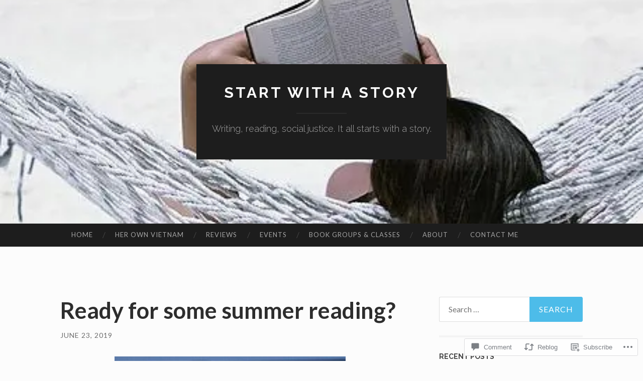

--- FILE ---
content_type: text/html; charset=UTF-8
request_url: https://lynnkanter.com/2019/06/23/ready-for-some-summer-reading/
body_size: 34510
content:
<!DOCTYPE html>
<html lang="en">
<head>
<meta charset="UTF-8">
<meta name="viewport" content="width=device-width, initial-scale=1">
<title>Ready for some summer reading? | Start with a Story</title>
<link rel="profile" href="http://gmpg.org/xfn/11">
<link rel="pingback" href="https://lynnkanter.com/xmlrpc.php">

<meta name='robots' content='max-image-preview:large' />

<!-- Async WordPress.com Remote Login -->
<script id="wpcom_remote_login_js">
var wpcom_remote_login_extra_auth = '';
function wpcom_remote_login_remove_dom_node_id( element_id ) {
	var dom_node = document.getElementById( element_id );
	if ( dom_node ) { dom_node.parentNode.removeChild( dom_node ); }
}
function wpcom_remote_login_remove_dom_node_classes( class_name ) {
	var dom_nodes = document.querySelectorAll( '.' + class_name );
	for ( var i = 0; i < dom_nodes.length; i++ ) {
		dom_nodes[ i ].parentNode.removeChild( dom_nodes[ i ] );
	}
}
function wpcom_remote_login_final_cleanup() {
	wpcom_remote_login_remove_dom_node_classes( "wpcom_remote_login_msg" );
	wpcom_remote_login_remove_dom_node_id( "wpcom_remote_login_key" );
	wpcom_remote_login_remove_dom_node_id( "wpcom_remote_login_validate" );
	wpcom_remote_login_remove_dom_node_id( "wpcom_remote_login_js" );
	wpcom_remote_login_remove_dom_node_id( "wpcom_request_access_iframe" );
	wpcom_remote_login_remove_dom_node_id( "wpcom_request_access_styles" );
}

// Watch for messages back from the remote login
window.addEventListener( "message", function( e ) {
	if ( e.origin === "https://r-login.wordpress.com" ) {
		var data = {};
		try {
			data = JSON.parse( e.data );
		} catch( e ) {
			wpcom_remote_login_final_cleanup();
			return;
		}

		if ( data.msg === 'LOGIN' ) {
			// Clean up the login check iframe
			wpcom_remote_login_remove_dom_node_id( "wpcom_remote_login_key" );

			var id_regex = new RegExp( /^[0-9]+$/ );
			var token_regex = new RegExp( /^.*|.*|.*$/ );
			if (
				token_regex.test( data.token )
				&& id_regex.test( data.wpcomid )
			) {
				// We have everything we need to ask for a login
				var script = document.createElement( "script" );
				script.setAttribute( "id", "wpcom_remote_login_validate" );
				script.src = '/remote-login.php?wpcom_remote_login=validate'
					+ '&wpcomid=' + data.wpcomid
					+ '&token=' + encodeURIComponent( data.token )
					+ '&host=' + window.location.protocol
					+ '//' + window.location.hostname
					+ '&postid=2161'
					+ '&is_singular=1';
				document.body.appendChild( script );
			}

			return;
		}

		// Safari ITP, not logged in, so redirect
		if ( data.msg === 'LOGIN-REDIRECT' ) {
			window.location = 'https://wordpress.com/log-in?redirect_to=' + window.location.href;
			return;
		}

		// Safari ITP, storage access failed, remove the request
		if ( data.msg === 'LOGIN-REMOVE' ) {
			var css_zap = 'html { -webkit-transition: margin-top 1s; transition: margin-top 1s; } /* 9001 */ html { margin-top: 0 !important; } * html body { margin-top: 0 !important; } @media screen and ( max-width: 782px ) { html { margin-top: 0 !important; } * html body { margin-top: 0 !important; } }';
			var style_zap = document.createElement( 'style' );
			style_zap.type = 'text/css';
			style_zap.appendChild( document.createTextNode( css_zap ) );
			document.body.appendChild( style_zap );

			var e = document.getElementById( 'wpcom_request_access_iframe' );
			e.parentNode.removeChild( e );

			document.cookie = 'wordpress_com_login_access=denied; path=/; max-age=31536000';

			return;
		}

		// Safari ITP
		if ( data.msg === 'REQUEST_ACCESS' ) {
			console.log( 'request access: safari' );

			// Check ITP iframe enable/disable knob
			if ( wpcom_remote_login_extra_auth !== 'safari_itp_iframe' ) {
				return;
			}

			// If we are in a "private window" there is no ITP.
			var private_window = false;
			try {
				var opendb = window.openDatabase( null, null, null, null );
			} catch( e ) {
				private_window = true;
			}

			if ( private_window ) {
				console.log( 'private window' );
				return;
			}

			var iframe = document.createElement( 'iframe' );
			iframe.id = 'wpcom_request_access_iframe';
			iframe.setAttribute( 'scrolling', 'no' );
			iframe.setAttribute( 'sandbox', 'allow-storage-access-by-user-activation allow-scripts allow-same-origin allow-top-navigation-by-user-activation' );
			iframe.src = 'https://r-login.wordpress.com/remote-login.php?wpcom_remote_login=request_access&origin=' + encodeURIComponent( data.origin ) + '&wpcomid=' + encodeURIComponent( data.wpcomid );

			var css = 'html { -webkit-transition: margin-top 1s; transition: margin-top 1s; } /* 9001 */ html { margin-top: 46px !important; } * html body { margin-top: 46px !important; } @media screen and ( max-width: 660px ) { html { margin-top: 71px !important; } * html body { margin-top: 71px !important; } #wpcom_request_access_iframe { display: block; height: 71px !important; } } #wpcom_request_access_iframe { border: 0px; height: 46px; position: fixed; top: 0; left: 0; width: 100%; min-width: 100%; z-index: 99999; background: #23282d; } ';

			var style = document.createElement( 'style' );
			style.type = 'text/css';
			style.id = 'wpcom_request_access_styles';
			style.appendChild( document.createTextNode( css ) );
			document.body.appendChild( style );

			document.body.appendChild( iframe );
		}

		if ( data.msg === 'DONE' ) {
			wpcom_remote_login_final_cleanup();
		}
	}
}, false );

// Inject the remote login iframe after the page has had a chance to load
// more critical resources
window.addEventListener( "DOMContentLoaded", function( e ) {
	var iframe = document.createElement( "iframe" );
	iframe.style.display = "none";
	iframe.setAttribute( "scrolling", "no" );
	iframe.setAttribute( "id", "wpcom_remote_login_key" );
	iframe.src = "https://r-login.wordpress.com/remote-login.php"
		+ "?wpcom_remote_login=key"
		+ "&origin=aHR0cHM6Ly9seW5ua2FudGVyLmNvbQ%3D%3D"
		+ "&wpcomid=62708203"
		+ "&time=" + Math.floor( Date.now() / 1000 );
	document.body.appendChild( iframe );
}, false );
</script>
<link rel='dns-prefetch' href='//s0.wp.com' />
<link rel='dns-prefetch' href='//widgets.wp.com' />
<link rel='dns-prefetch' href='//wordpress.com' />
<link rel='dns-prefetch' href='//fonts-api.wp.com' />
<link rel="alternate" type="application/rss+xml" title="Start with a Story &raquo; Feed" href="https://lynnkanter.com/feed/" />
<link rel="alternate" type="application/rss+xml" title="Start with a Story &raquo; Comments Feed" href="https://lynnkanter.com/comments/feed/" />
<link rel="alternate" type="application/rss+xml" title="Start with a Story &raquo; Ready for some summer&nbsp;reading? Comments Feed" href="https://lynnkanter.com/2019/06/23/ready-for-some-summer-reading/feed/" />
	<script type="text/javascript">
		/* <![CDATA[ */
		function addLoadEvent(func) {
			var oldonload = window.onload;
			if (typeof window.onload != 'function') {
				window.onload = func;
			} else {
				window.onload = function () {
					oldonload();
					func();
				}
			}
		}
		/* ]]> */
	</script>
	<link crossorigin='anonymous' rel='stylesheet' id='all-css-0-1' href='/_static/??-eJxtzEkKgDAMQNELWYNjcSGeRdog1Q7BpHh9UQRBXD74fDhImRQFo0DIinxeXGRYUWg222PgHCEkmz0y7OhnQasosXxUGuYC/o/ebfh+b135FMZKd02th77t1hMpiDR+&cssminify=yes' type='text/css' media='all' />
<style id='wp-emoji-styles-inline-css'>

	img.wp-smiley, img.emoji {
		display: inline !important;
		border: none !important;
		box-shadow: none !important;
		height: 1em !important;
		width: 1em !important;
		margin: 0 0.07em !important;
		vertical-align: -0.1em !important;
		background: none !important;
		padding: 0 !important;
	}
/*# sourceURL=wp-emoji-styles-inline-css */
</style>
<link crossorigin='anonymous' rel='stylesheet' id='all-css-2-1' href='/wp-content/plugins/gutenberg-core/v22.2.0/build/styles/block-library/style.css?m=1764855221i&cssminify=yes' type='text/css' media='all' />
<style id='wp-block-library-inline-css'>
.has-text-align-justify {
	text-align:justify;
}
.has-text-align-justify{text-align:justify;}

/*# sourceURL=wp-block-library-inline-css */
</style><style id='global-styles-inline-css'>
:root{--wp--preset--aspect-ratio--square: 1;--wp--preset--aspect-ratio--4-3: 4/3;--wp--preset--aspect-ratio--3-4: 3/4;--wp--preset--aspect-ratio--3-2: 3/2;--wp--preset--aspect-ratio--2-3: 2/3;--wp--preset--aspect-ratio--16-9: 16/9;--wp--preset--aspect-ratio--9-16: 9/16;--wp--preset--color--black: #000000;--wp--preset--color--cyan-bluish-gray: #abb8c3;--wp--preset--color--white: #ffffff;--wp--preset--color--pale-pink: #f78da7;--wp--preset--color--vivid-red: #cf2e2e;--wp--preset--color--luminous-vivid-orange: #ff6900;--wp--preset--color--luminous-vivid-amber: #fcb900;--wp--preset--color--light-green-cyan: #7bdcb5;--wp--preset--color--vivid-green-cyan: #00d084;--wp--preset--color--pale-cyan-blue: #8ed1fc;--wp--preset--color--vivid-cyan-blue: #0693e3;--wp--preset--color--vivid-purple: #9b51e0;--wp--preset--gradient--vivid-cyan-blue-to-vivid-purple: linear-gradient(135deg,rgb(6,147,227) 0%,rgb(155,81,224) 100%);--wp--preset--gradient--light-green-cyan-to-vivid-green-cyan: linear-gradient(135deg,rgb(122,220,180) 0%,rgb(0,208,130) 100%);--wp--preset--gradient--luminous-vivid-amber-to-luminous-vivid-orange: linear-gradient(135deg,rgb(252,185,0) 0%,rgb(255,105,0) 100%);--wp--preset--gradient--luminous-vivid-orange-to-vivid-red: linear-gradient(135deg,rgb(255,105,0) 0%,rgb(207,46,46) 100%);--wp--preset--gradient--very-light-gray-to-cyan-bluish-gray: linear-gradient(135deg,rgb(238,238,238) 0%,rgb(169,184,195) 100%);--wp--preset--gradient--cool-to-warm-spectrum: linear-gradient(135deg,rgb(74,234,220) 0%,rgb(151,120,209) 20%,rgb(207,42,186) 40%,rgb(238,44,130) 60%,rgb(251,105,98) 80%,rgb(254,248,76) 100%);--wp--preset--gradient--blush-light-purple: linear-gradient(135deg,rgb(255,206,236) 0%,rgb(152,150,240) 100%);--wp--preset--gradient--blush-bordeaux: linear-gradient(135deg,rgb(254,205,165) 0%,rgb(254,45,45) 50%,rgb(107,0,62) 100%);--wp--preset--gradient--luminous-dusk: linear-gradient(135deg,rgb(255,203,112) 0%,rgb(199,81,192) 50%,rgb(65,88,208) 100%);--wp--preset--gradient--pale-ocean: linear-gradient(135deg,rgb(255,245,203) 0%,rgb(182,227,212) 50%,rgb(51,167,181) 100%);--wp--preset--gradient--electric-grass: linear-gradient(135deg,rgb(202,248,128) 0%,rgb(113,206,126) 100%);--wp--preset--gradient--midnight: linear-gradient(135deg,rgb(2,3,129) 0%,rgb(40,116,252) 100%);--wp--preset--font-size--small: 13px;--wp--preset--font-size--medium: 20px;--wp--preset--font-size--large: 36px;--wp--preset--font-size--x-large: 42px;--wp--preset--font-family--albert-sans: 'Albert Sans', sans-serif;--wp--preset--font-family--alegreya: Alegreya, serif;--wp--preset--font-family--arvo: Arvo, serif;--wp--preset--font-family--bodoni-moda: 'Bodoni Moda', serif;--wp--preset--font-family--bricolage-grotesque: 'Bricolage Grotesque', sans-serif;--wp--preset--font-family--cabin: Cabin, sans-serif;--wp--preset--font-family--chivo: Chivo, sans-serif;--wp--preset--font-family--commissioner: Commissioner, sans-serif;--wp--preset--font-family--cormorant: Cormorant, serif;--wp--preset--font-family--courier-prime: 'Courier Prime', monospace;--wp--preset--font-family--crimson-pro: 'Crimson Pro', serif;--wp--preset--font-family--dm-mono: 'DM Mono', monospace;--wp--preset--font-family--dm-sans: 'DM Sans', sans-serif;--wp--preset--font-family--dm-serif-display: 'DM Serif Display', serif;--wp--preset--font-family--domine: Domine, serif;--wp--preset--font-family--eb-garamond: 'EB Garamond', serif;--wp--preset--font-family--epilogue: Epilogue, sans-serif;--wp--preset--font-family--fahkwang: Fahkwang, sans-serif;--wp--preset--font-family--figtree: Figtree, sans-serif;--wp--preset--font-family--fira-sans: 'Fira Sans', sans-serif;--wp--preset--font-family--fjalla-one: 'Fjalla One', sans-serif;--wp--preset--font-family--fraunces: Fraunces, serif;--wp--preset--font-family--gabarito: Gabarito, system-ui;--wp--preset--font-family--ibm-plex-mono: 'IBM Plex Mono', monospace;--wp--preset--font-family--ibm-plex-sans: 'IBM Plex Sans', sans-serif;--wp--preset--font-family--ibarra-real-nova: 'Ibarra Real Nova', serif;--wp--preset--font-family--instrument-serif: 'Instrument Serif', serif;--wp--preset--font-family--inter: Inter, sans-serif;--wp--preset--font-family--josefin-sans: 'Josefin Sans', sans-serif;--wp--preset--font-family--jost: Jost, sans-serif;--wp--preset--font-family--libre-baskerville: 'Libre Baskerville', serif;--wp--preset--font-family--libre-franklin: 'Libre Franklin', sans-serif;--wp--preset--font-family--literata: Literata, serif;--wp--preset--font-family--lora: Lora, serif;--wp--preset--font-family--merriweather: Merriweather, serif;--wp--preset--font-family--montserrat: Montserrat, sans-serif;--wp--preset--font-family--newsreader: Newsreader, serif;--wp--preset--font-family--noto-sans-mono: 'Noto Sans Mono', sans-serif;--wp--preset--font-family--nunito: Nunito, sans-serif;--wp--preset--font-family--open-sans: 'Open Sans', sans-serif;--wp--preset--font-family--overpass: Overpass, sans-serif;--wp--preset--font-family--pt-serif: 'PT Serif', serif;--wp--preset--font-family--petrona: Petrona, serif;--wp--preset--font-family--piazzolla: Piazzolla, serif;--wp--preset--font-family--playfair-display: 'Playfair Display', serif;--wp--preset--font-family--plus-jakarta-sans: 'Plus Jakarta Sans', sans-serif;--wp--preset--font-family--poppins: Poppins, sans-serif;--wp--preset--font-family--raleway: Raleway, sans-serif;--wp--preset--font-family--roboto: Roboto, sans-serif;--wp--preset--font-family--roboto-slab: 'Roboto Slab', serif;--wp--preset--font-family--rubik: Rubik, sans-serif;--wp--preset--font-family--rufina: Rufina, serif;--wp--preset--font-family--sora: Sora, sans-serif;--wp--preset--font-family--source-sans-3: 'Source Sans 3', sans-serif;--wp--preset--font-family--source-serif-4: 'Source Serif 4', serif;--wp--preset--font-family--space-mono: 'Space Mono', monospace;--wp--preset--font-family--syne: Syne, sans-serif;--wp--preset--font-family--texturina: Texturina, serif;--wp--preset--font-family--urbanist: Urbanist, sans-serif;--wp--preset--font-family--work-sans: 'Work Sans', sans-serif;--wp--preset--spacing--20: 0.44rem;--wp--preset--spacing--30: 0.67rem;--wp--preset--spacing--40: 1rem;--wp--preset--spacing--50: 1.5rem;--wp--preset--spacing--60: 2.25rem;--wp--preset--spacing--70: 3.38rem;--wp--preset--spacing--80: 5.06rem;--wp--preset--shadow--natural: 6px 6px 9px rgba(0, 0, 0, 0.2);--wp--preset--shadow--deep: 12px 12px 50px rgba(0, 0, 0, 0.4);--wp--preset--shadow--sharp: 6px 6px 0px rgba(0, 0, 0, 0.2);--wp--preset--shadow--outlined: 6px 6px 0px -3px rgb(255, 255, 255), 6px 6px rgb(0, 0, 0);--wp--preset--shadow--crisp: 6px 6px 0px rgb(0, 0, 0);}:where(.is-layout-flex){gap: 0.5em;}:where(.is-layout-grid){gap: 0.5em;}body .is-layout-flex{display: flex;}.is-layout-flex{flex-wrap: wrap;align-items: center;}.is-layout-flex > :is(*, div){margin: 0;}body .is-layout-grid{display: grid;}.is-layout-grid > :is(*, div){margin: 0;}:where(.wp-block-columns.is-layout-flex){gap: 2em;}:where(.wp-block-columns.is-layout-grid){gap: 2em;}:where(.wp-block-post-template.is-layout-flex){gap: 1.25em;}:where(.wp-block-post-template.is-layout-grid){gap: 1.25em;}.has-black-color{color: var(--wp--preset--color--black) !important;}.has-cyan-bluish-gray-color{color: var(--wp--preset--color--cyan-bluish-gray) !important;}.has-white-color{color: var(--wp--preset--color--white) !important;}.has-pale-pink-color{color: var(--wp--preset--color--pale-pink) !important;}.has-vivid-red-color{color: var(--wp--preset--color--vivid-red) !important;}.has-luminous-vivid-orange-color{color: var(--wp--preset--color--luminous-vivid-orange) !important;}.has-luminous-vivid-amber-color{color: var(--wp--preset--color--luminous-vivid-amber) !important;}.has-light-green-cyan-color{color: var(--wp--preset--color--light-green-cyan) !important;}.has-vivid-green-cyan-color{color: var(--wp--preset--color--vivid-green-cyan) !important;}.has-pale-cyan-blue-color{color: var(--wp--preset--color--pale-cyan-blue) !important;}.has-vivid-cyan-blue-color{color: var(--wp--preset--color--vivid-cyan-blue) !important;}.has-vivid-purple-color{color: var(--wp--preset--color--vivid-purple) !important;}.has-black-background-color{background-color: var(--wp--preset--color--black) !important;}.has-cyan-bluish-gray-background-color{background-color: var(--wp--preset--color--cyan-bluish-gray) !important;}.has-white-background-color{background-color: var(--wp--preset--color--white) !important;}.has-pale-pink-background-color{background-color: var(--wp--preset--color--pale-pink) !important;}.has-vivid-red-background-color{background-color: var(--wp--preset--color--vivid-red) !important;}.has-luminous-vivid-orange-background-color{background-color: var(--wp--preset--color--luminous-vivid-orange) !important;}.has-luminous-vivid-amber-background-color{background-color: var(--wp--preset--color--luminous-vivid-amber) !important;}.has-light-green-cyan-background-color{background-color: var(--wp--preset--color--light-green-cyan) !important;}.has-vivid-green-cyan-background-color{background-color: var(--wp--preset--color--vivid-green-cyan) !important;}.has-pale-cyan-blue-background-color{background-color: var(--wp--preset--color--pale-cyan-blue) !important;}.has-vivid-cyan-blue-background-color{background-color: var(--wp--preset--color--vivid-cyan-blue) !important;}.has-vivid-purple-background-color{background-color: var(--wp--preset--color--vivid-purple) !important;}.has-black-border-color{border-color: var(--wp--preset--color--black) !important;}.has-cyan-bluish-gray-border-color{border-color: var(--wp--preset--color--cyan-bluish-gray) !important;}.has-white-border-color{border-color: var(--wp--preset--color--white) !important;}.has-pale-pink-border-color{border-color: var(--wp--preset--color--pale-pink) !important;}.has-vivid-red-border-color{border-color: var(--wp--preset--color--vivid-red) !important;}.has-luminous-vivid-orange-border-color{border-color: var(--wp--preset--color--luminous-vivid-orange) !important;}.has-luminous-vivid-amber-border-color{border-color: var(--wp--preset--color--luminous-vivid-amber) !important;}.has-light-green-cyan-border-color{border-color: var(--wp--preset--color--light-green-cyan) !important;}.has-vivid-green-cyan-border-color{border-color: var(--wp--preset--color--vivid-green-cyan) !important;}.has-pale-cyan-blue-border-color{border-color: var(--wp--preset--color--pale-cyan-blue) !important;}.has-vivid-cyan-blue-border-color{border-color: var(--wp--preset--color--vivid-cyan-blue) !important;}.has-vivid-purple-border-color{border-color: var(--wp--preset--color--vivid-purple) !important;}.has-vivid-cyan-blue-to-vivid-purple-gradient-background{background: var(--wp--preset--gradient--vivid-cyan-blue-to-vivid-purple) !important;}.has-light-green-cyan-to-vivid-green-cyan-gradient-background{background: var(--wp--preset--gradient--light-green-cyan-to-vivid-green-cyan) !important;}.has-luminous-vivid-amber-to-luminous-vivid-orange-gradient-background{background: var(--wp--preset--gradient--luminous-vivid-amber-to-luminous-vivid-orange) !important;}.has-luminous-vivid-orange-to-vivid-red-gradient-background{background: var(--wp--preset--gradient--luminous-vivid-orange-to-vivid-red) !important;}.has-very-light-gray-to-cyan-bluish-gray-gradient-background{background: var(--wp--preset--gradient--very-light-gray-to-cyan-bluish-gray) !important;}.has-cool-to-warm-spectrum-gradient-background{background: var(--wp--preset--gradient--cool-to-warm-spectrum) !important;}.has-blush-light-purple-gradient-background{background: var(--wp--preset--gradient--blush-light-purple) !important;}.has-blush-bordeaux-gradient-background{background: var(--wp--preset--gradient--blush-bordeaux) !important;}.has-luminous-dusk-gradient-background{background: var(--wp--preset--gradient--luminous-dusk) !important;}.has-pale-ocean-gradient-background{background: var(--wp--preset--gradient--pale-ocean) !important;}.has-electric-grass-gradient-background{background: var(--wp--preset--gradient--electric-grass) !important;}.has-midnight-gradient-background{background: var(--wp--preset--gradient--midnight) !important;}.has-small-font-size{font-size: var(--wp--preset--font-size--small) !important;}.has-medium-font-size{font-size: var(--wp--preset--font-size--medium) !important;}.has-large-font-size{font-size: var(--wp--preset--font-size--large) !important;}.has-x-large-font-size{font-size: var(--wp--preset--font-size--x-large) !important;}.has-albert-sans-font-family{font-family: var(--wp--preset--font-family--albert-sans) !important;}.has-alegreya-font-family{font-family: var(--wp--preset--font-family--alegreya) !important;}.has-arvo-font-family{font-family: var(--wp--preset--font-family--arvo) !important;}.has-bodoni-moda-font-family{font-family: var(--wp--preset--font-family--bodoni-moda) !important;}.has-bricolage-grotesque-font-family{font-family: var(--wp--preset--font-family--bricolage-grotesque) !important;}.has-cabin-font-family{font-family: var(--wp--preset--font-family--cabin) !important;}.has-chivo-font-family{font-family: var(--wp--preset--font-family--chivo) !important;}.has-commissioner-font-family{font-family: var(--wp--preset--font-family--commissioner) !important;}.has-cormorant-font-family{font-family: var(--wp--preset--font-family--cormorant) !important;}.has-courier-prime-font-family{font-family: var(--wp--preset--font-family--courier-prime) !important;}.has-crimson-pro-font-family{font-family: var(--wp--preset--font-family--crimson-pro) !important;}.has-dm-mono-font-family{font-family: var(--wp--preset--font-family--dm-mono) !important;}.has-dm-sans-font-family{font-family: var(--wp--preset--font-family--dm-sans) !important;}.has-dm-serif-display-font-family{font-family: var(--wp--preset--font-family--dm-serif-display) !important;}.has-domine-font-family{font-family: var(--wp--preset--font-family--domine) !important;}.has-eb-garamond-font-family{font-family: var(--wp--preset--font-family--eb-garamond) !important;}.has-epilogue-font-family{font-family: var(--wp--preset--font-family--epilogue) !important;}.has-fahkwang-font-family{font-family: var(--wp--preset--font-family--fahkwang) !important;}.has-figtree-font-family{font-family: var(--wp--preset--font-family--figtree) !important;}.has-fira-sans-font-family{font-family: var(--wp--preset--font-family--fira-sans) !important;}.has-fjalla-one-font-family{font-family: var(--wp--preset--font-family--fjalla-one) !important;}.has-fraunces-font-family{font-family: var(--wp--preset--font-family--fraunces) !important;}.has-gabarito-font-family{font-family: var(--wp--preset--font-family--gabarito) !important;}.has-ibm-plex-mono-font-family{font-family: var(--wp--preset--font-family--ibm-plex-mono) !important;}.has-ibm-plex-sans-font-family{font-family: var(--wp--preset--font-family--ibm-plex-sans) !important;}.has-ibarra-real-nova-font-family{font-family: var(--wp--preset--font-family--ibarra-real-nova) !important;}.has-instrument-serif-font-family{font-family: var(--wp--preset--font-family--instrument-serif) !important;}.has-inter-font-family{font-family: var(--wp--preset--font-family--inter) !important;}.has-josefin-sans-font-family{font-family: var(--wp--preset--font-family--josefin-sans) !important;}.has-jost-font-family{font-family: var(--wp--preset--font-family--jost) !important;}.has-libre-baskerville-font-family{font-family: var(--wp--preset--font-family--libre-baskerville) !important;}.has-libre-franklin-font-family{font-family: var(--wp--preset--font-family--libre-franklin) !important;}.has-literata-font-family{font-family: var(--wp--preset--font-family--literata) !important;}.has-lora-font-family{font-family: var(--wp--preset--font-family--lora) !important;}.has-merriweather-font-family{font-family: var(--wp--preset--font-family--merriweather) !important;}.has-montserrat-font-family{font-family: var(--wp--preset--font-family--montserrat) !important;}.has-newsreader-font-family{font-family: var(--wp--preset--font-family--newsreader) !important;}.has-noto-sans-mono-font-family{font-family: var(--wp--preset--font-family--noto-sans-mono) !important;}.has-nunito-font-family{font-family: var(--wp--preset--font-family--nunito) !important;}.has-open-sans-font-family{font-family: var(--wp--preset--font-family--open-sans) !important;}.has-overpass-font-family{font-family: var(--wp--preset--font-family--overpass) !important;}.has-pt-serif-font-family{font-family: var(--wp--preset--font-family--pt-serif) !important;}.has-petrona-font-family{font-family: var(--wp--preset--font-family--petrona) !important;}.has-piazzolla-font-family{font-family: var(--wp--preset--font-family--piazzolla) !important;}.has-playfair-display-font-family{font-family: var(--wp--preset--font-family--playfair-display) !important;}.has-plus-jakarta-sans-font-family{font-family: var(--wp--preset--font-family--plus-jakarta-sans) !important;}.has-poppins-font-family{font-family: var(--wp--preset--font-family--poppins) !important;}.has-raleway-font-family{font-family: var(--wp--preset--font-family--raleway) !important;}.has-roboto-font-family{font-family: var(--wp--preset--font-family--roboto) !important;}.has-roboto-slab-font-family{font-family: var(--wp--preset--font-family--roboto-slab) !important;}.has-rubik-font-family{font-family: var(--wp--preset--font-family--rubik) !important;}.has-rufina-font-family{font-family: var(--wp--preset--font-family--rufina) !important;}.has-sora-font-family{font-family: var(--wp--preset--font-family--sora) !important;}.has-source-sans-3-font-family{font-family: var(--wp--preset--font-family--source-sans-3) !important;}.has-source-serif-4-font-family{font-family: var(--wp--preset--font-family--source-serif-4) !important;}.has-space-mono-font-family{font-family: var(--wp--preset--font-family--space-mono) !important;}.has-syne-font-family{font-family: var(--wp--preset--font-family--syne) !important;}.has-texturina-font-family{font-family: var(--wp--preset--font-family--texturina) !important;}.has-urbanist-font-family{font-family: var(--wp--preset--font-family--urbanist) !important;}.has-work-sans-font-family{font-family: var(--wp--preset--font-family--work-sans) !important;}
/*# sourceURL=global-styles-inline-css */
</style>

<style id='classic-theme-styles-inline-css'>
/*! This file is auto-generated */
.wp-block-button__link{color:#fff;background-color:#32373c;border-radius:9999px;box-shadow:none;text-decoration:none;padding:calc(.667em + 2px) calc(1.333em + 2px);font-size:1.125em}.wp-block-file__button{background:#32373c;color:#fff;text-decoration:none}
/*# sourceURL=/wp-includes/css/classic-themes.min.css */
</style>
<link crossorigin='anonymous' rel='stylesheet' id='all-css-4-1' href='/_static/??-eJx9jksOwjAMRC9EcCsEFQvEUVA+FqTUSRQ77fVxVbEBxMaSZ+bZA0sxPifBJEDNlKndY2LwuaLqVKyAJghDtDghaWzvmXfwG1uKMsa5UpHZ6KTYyMhDQf7HjSjF+qdRaTuxGcAtvb3bjCnkCrZJJisS/RcFXD24FqcAM1ann1VcK/Pnvna50qUfTl3XH8+HYXwBNR1jhQ==&cssminify=yes' type='text/css' media='all' />
<link rel='stylesheet' id='verbum-gutenberg-css-css' href='https://widgets.wp.com/verbum-block-editor/block-editor.css?ver=1738686361' media='all' />
<link crossorigin='anonymous' rel='stylesheet' id='all-css-6-1' href='/_static/??/wp-content/mu-plugins/comment-likes/css/comment-likes.css,/i/noticons/noticons.css?m=1436783281j&cssminify=yes' type='text/css' media='all' />
<link rel='stylesheet' id='hemingway-rewritten-fonts-css' href='https://fonts-api.wp.com/css?family=Raleway%3A400%2C300%2C700%7CLato%3A400%2C700%2C400italic%2C700italic&#038;subset=latin%2Clatin-ext' media='all' />
<link crossorigin='anonymous' rel='stylesheet' id='all-css-8-1' href='/_static/??-eJyFjtEKwjAMRX/IGsbUPYmfIl2JNbNNS9NS9vd24sNEmW/3kJzLhRqVCZyRM+Q7ehSIZYSWiG3Vs0pYE+V2B8mzw70R2cFK8kVFVyyxwIQ5avN4M0hhuBIbsMiYqAnyO351/hmydL7GqBpN8FuTEo4u2BYttK8VbkkWg3LB6EyBP0DdnKa0qBd/7oZTPxyHrj9MT3f6epw=&cssminify=yes' type='text/css' media='all' />
<style id='hemingway-rewritten-style-inline-css'>
.entry-categories, .byline { clip: rect(1px, 1px, 1px, 1px); height: 1px; position: absolute; overflow: hidden; width: 1px; }
/*# sourceURL=hemingway-rewritten-style-inline-css */
</style>
<link crossorigin='anonymous' rel='stylesheet' id='print-css-9-1' href='/wp-content/mu-plugins/global-print/global-print.css?m=1465851035i&cssminify=yes' type='text/css' media='print' />
<style id='jetpack-global-styles-frontend-style-inline-css'>
:root { --font-headings: unset; --font-base: unset; --font-headings-default: -apple-system,BlinkMacSystemFont,"Segoe UI",Roboto,Oxygen-Sans,Ubuntu,Cantarell,"Helvetica Neue",sans-serif; --font-base-default: -apple-system,BlinkMacSystemFont,"Segoe UI",Roboto,Oxygen-Sans,Ubuntu,Cantarell,"Helvetica Neue",sans-serif;}
/*# sourceURL=jetpack-global-styles-frontend-style-inline-css */
</style>
<link crossorigin='anonymous' rel='stylesheet' id='all-css-12-1' href='/_static/??-eJyNjcsKAjEMRX/IGtQZBxfip0hMS9sxTYppGfx7H7gRN+7ugcs5sFRHKi1Ig9Jd5R6zGMyhVaTrh8G6QFHfORhYwlvw6P39PbPENZmt4G/ROQuBKWVkxxrVvuBH1lIoz2waILJekF+HUzlupnG3nQ77YZwfuRJIaQ==&cssminify=yes' type='text/css' media='all' />
<script type="text/javascript" id="jetpack_related-posts-js-extra">
/* <![CDATA[ */
var related_posts_js_options = {"post_heading":"h4"};
//# sourceURL=jetpack_related-posts-js-extra
/* ]]> */
</script>
<script type="text/javascript" id="wpcom-actionbar-placeholder-js-extra">
/* <![CDATA[ */
var actionbardata = {"siteID":"62708203","postID":"2161","siteURL":"https://lynnkanter.com","xhrURL":"https://lynnkanter.com/wp-admin/admin-ajax.php","nonce":"bdae942ed4","isLoggedIn":"","statusMessage":"","subsEmailDefault":"instantly","proxyScriptUrl":"https://s0.wp.com/wp-content/js/wpcom-proxy-request.js?m=1513050504i&amp;ver=20211021","shortlink":"https://wp.me/p4f7gD-yR","i18n":{"followedText":"New posts from this site will now appear in your \u003Ca href=\"https://wordpress.com/reader\"\u003EReader\u003C/a\u003E","foldBar":"Collapse this bar","unfoldBar":"Expand this bar","shortLinkCopied":"Shortlink copied to clipboard."}};
//# sourceURL=wpcom-actionbar-placeholder-js-extra
/* ]]> */
</script>
<script type="text/javascript" id="jetpack-mu-wpcom-settings-js-before">
/* <![CDATA[ */
var JETPACK_MU_WPCOM_SETTINGS = {"assetsUrl":"https://s0.wp.com/wp-content/mu-plugins/jetpack-mu-wpcom-plugin/sun/jetpack_vendor/automattic/jetpack-mu-wpcom/src/build/"};
//# sourceURL=jetpack-mu-wpcom-settings-js-before
/* ]]> */
</script>
<script crossorigin='anonymous' type='text/javascript'  src='/_static/??/wp-content/mu-plugins/jetpack-plugin/sun/_inc/build/related-posts/related-posts.min.js,/wp-content/js/rlt-proxy.js?m=1755011788j'></script>
<script type="text/javascript" id="rlt-proxy-js-after">
/* <![CDATA[ */
	rltInitialize( {"token":null,"iframeOrigins":["https:\/\/widgets.wp.com"]} );
//# sourceURL=rlt-proxy-js-after
/* ]]> */
</script>
<link rel="EditURI" type="application/rsd+xml" title="RSD" href="https://lynnkanter.wordpress.com/xmlrpc.php?rsd" />
<meta name="generator" content="WordPress.com" />
<link rel="canonical" href="https://lynnkanter.com/2019/06/23/ready-for-some-summer-reading/" />
<link rel='shortlink' href='https://wp.me/p4f7gD-yR' />
<link rel="alternate" type="application/json+oembed" href="https://public-api.wordpress.com/oembed/?format=json&amp;url=https%3A%2F%2Flynnkanter.com%2F2019%2F06%2F23%2Fready-for-some-summer-reading%2F&amp;for=wpcom-auto-discovery" /><link rel="alternate" type="application/xml+oembed" href="https://public-api.wordpress.com/oembed/?format=xml&amp;url=https%3A%2F%2Flynnkanter.com%2F2019%2F06%2F23%2Fready-for-some-summer-reading%2F&amp;for=wpcom-auto-discovery" />
<!-- Jetpack Open Graph Tags -->
<meta property="og:type" content="article" />
<meta property="og:title" content="Ready for some summer reading?" />
<meta property="og:url" content="https://lynnkanter.com/2019/06/23/ready-for-some-summer-reading/" />
<meta property="og:description" content="It&#8217;s summer! Time to read a few good books. Hope you will find some appealing choices among these books I&#8217;ve read in 2019.  What have you read lately that you can&#8217;t stop talking a…" />
<meta property="article:published_time" content="2019-06-23T23:45:14+00:00" />
<meta property="article:modified_time" content="2019-06-23T23:45:14+00:00" />
<meta property="og:site_name" content="Start with a Story" />
<meta property="og:image" content="https://lynnkanter.com/wp-content/uploads/2018/03/woman-reading-in-hammock-telegraph-co-uk.jpg" />
<meta property="og:image:width" content="460" />
<meta property="og:image:height" content="288" />
<meta property="og:image:alt" content="" />
<meta property="og:locale" content="en_US" />
<meta property="article:publisher" content="https://www.facebook.com/WordPresscom" />
<meta name="twitter:creator" content="@lynnkanter" />
<meta name="twitter:site" content="@lynnkanter" />
<meta name="twitter:text:title" content="Ready for some summer&nbsp;reading?" />
<meta name="twitter:image" content="https://lynnkanter.com/wp-content/uploads/2018/03/woman-reading-in-hammock-telegraph-co-uk.jpg?w=640" />
<meta name="twitter:card" content="summary_large_image" />

<!-- End Jetpack Open Graph Tags -->
<link rel="shortcut icon" type="image/x-icon" href="https://s0.wp.com/i/favicon.ico?m=1713425267i" sizes="16x16 24x24 32x32 48x48" />
<link rel="icon" type="image/x-icon" href="https://s0.wp.com/i/favicon.ico?m=1713425267i" sizes="16x16 24x24 32x32 48x48" />
<link rel="apple-touch-icon" href="https://s0.wp.com/i/webclip.png?m=1713868326i" />
<link rel='openid.server' href='https://lynnkanter.com/?openidserver=1' />
<link rel='openid.delegate' href='https://lynnkanter.com/' />
<link rel="search" type="application/opensearchdescription+xml" href="https://lynnkanter.com/osd.xml" title="Start with a Story" />
<link rel="search" type="application/opensearchdescription+xml" href="https://s1.wp.com/opensearch.xml" title="WordPress.com" />
<meta name="theme-color" content="#fcfcfc" />
<style type="text/css">.recentcomments a{display:inline !important;padding:0 !important;margin:0 !important;}</style>		<style type="text/css">
			.recentcomments a {
				display: inline !important;
				padding: 0 !important;
				margin: 0 !important;
			}

			table.recentcommentsavatartop img.avatar, table.recentcommentsavatarend img.avatar {
				border: 0px;
				margin: 0;
			}

			table.recentcommentsavatartop a, table.recentcommentsavatarend a {
				border: 0px !important;
				background-color: transparent !important;
			}

			td.recentcommentsavatarend, td.recentcommentsavatartop {
				padding: 0px 0px 1px 0px;
				margin: 0px;
			}

			td.recentcommentstextend {
				border: none !important;
				padding: 0px 0px 2px 10px;
			}

			.rtl td.recentcommentstextend {
				padding: 0px 10px 2px 0px;
			}

			td.recentcommentstexttop {
				border: none;
				padding: 0px 0px 0px 10px;
			}

			.rtl td.recentcommentstexttop {
				padding: 0px 10px 0px 0px;
			}
		</style>
		<meta name="description" content="It&#039;s summer! Time to read a few good books. Hope you will find some appealing choices among these books I&#039;ve read in 2019.  What have you read lately that you can&#039;t stop talking about? Fiction Disappearing Earth by Julia Phillips  Fabulous novel about the lives of women on the isolated Kamchatka Peninsula in Russia. Two young&hellip;" />
	<style type="text/css">
			.site-title a,
		.site-description {
			color: #ffffff;
		}
				.site-header-image {
			background-image: url(https://lynnkanter.com/wp-content/uploads/2014/01/cropped-cropped-cropped-img_0448.jpg);
		}
		</style>
	<style type="text/css" id="custom-background-css">
body.custom-background { background-color: #fcfcfc; }
</style>
	<style type="text/css" id="custom-colors-css">.comment-metadata a { color: #6D6D6D;}
.sep { color: #6D6D6D;}
th,td { border-color: #dddddd;}
th,td { border-color: rgba( 221, 221, 221, 0.5 );}
.format-aside .entry-content, blockquote, pre { background-color: #eeeeee;}
.format-aside .entry-content, blockquote, pre { background-color: rgba( 238, 238, 238, 0.2 );}
input[type="text"],input[type="email"],input[type="url"],input[type="password"],input[type="search"],textareali > article.comment,.hentry,.widget ul li,.widget,.site-main .comment-navigation, .site-main .paging-navigation, .site-main .post-navigation,.comment-list > li:first-child > article.comment:first-child,.page-title { border-color: #eeeeee;}
input[type="text"],input[type="email"],input[type="url"],input[type="password"],input[type="search"],textareali > article.comment,.hentry,.widget ul li,.widget,.site-main .comment-navigation, .site-main .paging-navigation, .site-main .post-navigation,.comment-list > li:first-child > article.comment:first-child,.page-title { border-color: rgba( 238, 238, 238, 0.5 );}
.site-title a, .site-title a:visited, #secondary button, #secondary input[type="button"], #secondary input[type="reset"], #secondary input[type="submit"] { color: #FFFFFF;}
.entry-tags a,.entry-tags a:visited { color: #6D6D6D;}
.entry-tags a:hover { color: #3D3D3D;}
.featured-image .flag { color: #3D3D3D;}
.site-footer button, .site-footer input[type="button"], .site-footer input[type="reset"], .site-footer input[type="submit"], .widget_search .search-submit { color: #3D3D3D;}
.site-footer button:hover, .site-footer input[type="button"]:hover, .site-footer input[type="reset"]:hover, .site-footer input[type="submit"]:hover, .widget_search .search-submit:hover { color: #3D3D3D;}
button:hover, input[type="button"]:hover, input[type="reset"]:hover, input[type="submit"]:hover { color: #3D3D3D;}
#header-search .search-submit { color: #3D3D3D;}
address { background-color: #f1f1f1;}
address { background-color: rgba( 241, 241, 241, 0.2 );}
.entry-content table tbody > tr:nth-child(odd) > td { background-color: #f9f9f9;}
.entry-content table tbody > tr:nth-child(odd) > td { background-color: rgba( 249, 249, 249, 0.2 );}
blockquote { color: #000000;}
.entry-title, .entry-title a,.entry-title a:visited,.comments-title { color: #2D2D2D;}
.format-quote .entry-content { background-color: #262626;}
.format-quote .entry-content { background-color: rgba( 38, 38, 38, 0.2 );}
body, button, input, textarea { color: #444444;}
.widget-title, th { color: #444444;}
.comment-author a,.comment-author a:visited { color: #444444;}
mark, ins { color: #444444;}
.widget { color: #555555;}
.jetpack-recipe { border-color: #666666;}
.jetpack-recipe { border-color: rgba( 102, 102, 102, 0.3 );}
blockquote cite { color: #666666;}
.entry-tags a,.entry-tags a:visited { background-color: #767676;}
.entry-tags a,.entry-tags a:visited { background-color: rgba( 118, 118, 118, 0.4 );}
.entry-tags a:after { border-right-color: #767676;}
.entry-tags a:after { border-right-color: rgba( 118, 118, 118, 0.4 );}
.entry-categories:before { color: #6D6D6D;}
.wp-caption-text { color: #6D6D6D;}
.entry-meta, .entry-meta a,.entry-meta a:visited,.page-title,.no-comments { color: #6D6D6D;}
body,#infinite-footer .container,.entry-tags a:before { background-color: #fcfcfc;}
.site-footer button, .site-footer input[type="button"], .site-footer input[type="reset"], .site-footer input[type="submit"], .widget_search .search-submit { background-color: #4dbce9;}
button:hover, input[type="button"]:hover, input[type="reset"]:hover, input[type="submit"]:hover { background-color: #4dbce9;}
.widget_search .search-submit { border-color: #4dbce9;}
.site-footer button:hover, .site-footer input[type="button"]:hover, .site-footer input[type="reset"]:hover, .site-footer input[type="submit"]:hover, .widget_search .search-submit:hover { background-color: #20ACE3;}
.widget_search .search-submit:hover { border-color: #20ACE3;}
.featured-image .flag { background-color: #4dbce9;}
.jetpack-recipe-title { border-color: #4dbce9;}
.entry-tags a:hover { background-color: #4dbce9;}
.entry-tags a:hover:after { border-right-color: #4dbce9;}
#header-search .search-submit { border-color: #4dbce9;}
#header-search .search-submit { background-color: #4dbce9;}
#header-search .search-submit:hover { background-color: #20ACE3;}
#header-search .search-submit:hover { border-color: #20ACE3;}
a,a:visited,a:hover,a:focus,a:active,.entry-title a:hover { color: #10759C;}
.site-title a:hover,.site-title a:focus { color: #4DBCE9;}
.site-footer a,.site-footer a:visited,.site-footer a:hover,.site-footer a:focus,.site-footer a:active { color: #4DBCE9;}
.widget-areas a,.widget-areas a:visited,.widget-areas a:hover,.widget-areas a:focus,.widget-areas a:active { color: #4DBCE9;}
#tertiary .widget_eventbrite .eb-calendar-widget .event-list li a:link .eb-event-list-title,
			#tertiary .widget_eventbrite .eb-calendar-widget .event-list li a:visited .eb-event-list-title,
			#tertiary .widget_eventbrite .eb-calendar-widget .calendar .current-month,
			#tertiary .widget_eventbrite .eb-calendar-widget .event-paging,
			#tertiary .widget_eventbrite th { color: #4DBCE9;}
</style>
	<style type="text/css" id="featured-header-image">
		.site-header-image {
			background-image: url( https://lynnkanter.files.wordpress.com/2018/03/woman-reading-in-hammock-telegraph-co-uk.jpg?w=1280&#038;h=416&#038;crop=1 );
		}
	</style>
	<link crossorigin='anonymous' rel='stylesheet' id='all-css-0-3' href='/_static/??-eJydjtkKwjAQRX/IdogL6oP4KZJOhjLtZCGTUPr3VlzAF1Efz+VyODClBmMoFAr42iSpPQeFgUqyOD4YtAa4cEDoJOKooBMnyi2qruBrgY+uCimgzbEqyevzHH703YMqi1uwU8ycCsfl+0at5/BnaGEh1/RWhPL8iW7+sz+Z/W5zPJitWQ9XT4eB1Q==&cssminify=yes' type='text/css' media='all' />
</head>

<body class="wp-singular post-template-default single single-post postid-2161 single-format-standard custom-background wp-theme-pubhemingway-rewritten customizer-styles-applied jetpack-reblog-enabled categories-hidden author-hidden">
<div id="page" class="hfeed site">

	<header id="masthead" class="site-header" role="banner">
		<div class="site-header-image">
			<div class="site-branding-wrapper">
				<div class="site-branding">
					<h1 class="site-title"><a href="https://lynnkanter.com/" rel="home">Start with a Story</a></h1>
					<h2 class="site-description">Writing, reading, social justice. It all starts with a story.</h2>
				</div>
			</div>
		</div>
	</header><!-- #masthead -->
	<nav id="site-navigation" class="main-navigation clear" role="navigation">
		<button class="menu-toggle" aria-controls="primary-menu" aria-expanded="false"><span class="screen-reader-text">Menu</span></button>
		<a class="skip-link screen-reader-text" href="#content">Skip to content</a>

		<div class="menu-menu-1-container"><ul id="primary-menu" class="menu"><li id="menu-item-436" class="menu-item menu-item-type-custom menu-item-object-custom menu-item-home menu-item-436"><a href="https://lynnkanter.com/">Home</a></li>
<li id="menu-item-440" class="menu-item menu-item-type-post_type menu-item-object-page menu-item-440"><a href="https://lynnkanter.com/about-my-books/">HER OWN VIETNAM</a></li>
<li id="menu-item-502" class="menu-item menu-item-type-post_type menu-item-object-page menu-item-502"><a href="https://lynnkanter.com/reviews-and-articles/">Reviews</a></li>
<li id="menu-item-441" class="menu-item menu-item-type-post_type menu-item-object-page menu-item-441"><a href="https://lynnkanter.com/events/">Events</a></li>
<li id="menu-item-438" class="menu-item menu-item-type-post_type menu-item-object-page menu-item-438"><a href="https://lynnkanter.com/book-groups/">Book Groups &amp; Classes</a></li>
<li id="menu-item-437" class="menu-item menu-item-type-post_type menu-item-object-page menu-item-437"><a href="https://lynnkanter.com/about/">About</a></li>
<li id="menu-item-439" class="menu-item menu-item-type-post_type menu-item-object-page menu-item-439"><a href="https://lynnkanter.com/contact/">Contact Me</a></li>
</ul></div>		<div id="header-search-toggle">
			<span class="screen-reader-text">Search</span>
		</div>
		<div id="header-search">
			<form role="search" method="get" class="search-form" action="https://lynnkanter.com/">
				<label>
					<span class="screen-reader-text">Search for:</span>
					<input type="search" class="search-field" placeholder="Search &hellip;" value="" name="s" />
				</label>
				<input type="submit" class="search-submit" value="Search" />
			</form>		</div>
	</nav><!-- #site-navigation -->
	<div id="content" class="site-content">

	<div id="primary" class="content-area">
		<main id="main" class="site-main" role="main">

					
			
<article id="post-2161" class="post-2161 post type-post status-publish format-standard hentry category-writing has-post-thumbnail fallback-thumbnail">
	<header class="entry-header">
					<h1 class="entry-title">Ready for some summer&nbsp;reading?</h1>				<div class="entry-meta">
			<span class="posted-on"><a href="https://lynnkanter.com/2019/06/23/ready-for-some-summer-reading/" rel="bookmark"><time class="entry-date published" datetime="2019-06-23T19:45:14-04:00">June 23, 2019</time></a></span><span class="byline"><span class="sep"> / </span><span class="author vcard"><a class="url fn n" href="https://lynnkanter.com/author/lynnkc/">lynnkanter</a></span></span>					</div><!-- .entry-meta -->
	</header><!-- .entry-header -->

	<div class="entry-content">
		<div data-shortcode="caption" id="attachment_1291" style="width: 470px" class="wp-caption aligncenter"><a href="https://lynnkanter.com/wp-content/uploads/2018/03/woman-reading-in-hammock-telegraph-co-uk.jpg"><img aria-describedby="caption-attachment-1291" data-attachment-id="1291" data-permalink="https://lynnkanter.com/2018/03/17/my-hierarchy-of-reads/woman-reading-in-hammock-telegraph-co-uk-2/" data-orig-file="https://lynnkanter.com/wp-content/uploads/2018/03/woman-reading-in-hammock-telegraph-co-uk.jpg" data-orig-size="460,288" data-comments-opened="1" data-image-meta="{&quot;aperture&quot;:&quot;0&quot;,&quot;credit&quot;:&quot;&quot;,&quot;camera&quot;:&quot;&quot;,&quot;caption&quot;:&quot;&quot;,&quot;created_timestamp&quot;:&quot;0&quot;,&quot;copyright&quot;:&quot;&quot;,&quot;focal_length&quot;:&quot;0&quot;,&quot;iso&quot;:&quot;0&quot;,&quot;shutter_speed&quot;:&quot;0&quot;,&quot;title&quot;:&quot;&quot;,&quot;orientation&quot;:&quot;0&quot;}" data-image-title="Woman reading in hammock Telegraph.co.uk" data-image-description="&lt;p&gt;Woman in a hammock, reading a book. &lt;/p&gt;
" data-image-caption="&lt;p&gt;Photo: telegraph-co-uk&lt;/p&gt;
" data-medium-file="https://lynnkanter.com/wp-content/uploads/2018/03/woman-reading-in-hammock-telegraph-co-uk.jpg?w=300" data-large-file="https://lynnkanter.com/wp-content/uploads/2018/03/woman-reading-in-hammock-telegraph-co-uk.jpg?w=460" class="size-full wp-image-1291" src="https://lynnkanter.com/wp-content/uploads/2018/03/woman-reading-in-hammock-telegraph-co-uk.jpg?w=676" alt=""   srcset="https://lynnkanter.com/wp-content/uploads/2018/03/woman-reading-in-hammock-telegraph-co-uk.jpg 460w, https://lynnkanter.com/wp-content/uploads/2018/03/woman-reading-in-hammock-telegraph-co-uk.jpg?w=150&amp;h=94 150w, https://lynnkanter.com/wp-content/uploads/2018/03/woman-reading-in-hammock-telegraph-co-uk.jpg?w=300&amp;h=188 300w" sizes="(max-width: 460px) 100vw, 460px" /></a><p id="caption-attachment-1291" class="wp-caption-text">Photo: telegraph-co-uk</p></div>
<p>It&#8217;s summer! Time to read a few good books. Hope you will find some appealing choices among these books I&#8217;ve read in 2019.  What have you read lately that you can&#8217;t stop talking about?</p>
<h4><strong>Fiction</strong></h4>
<p><strong><u>Disappearing Earth </u></strong><u>by Julia Phillips</u></p>
<p><a href="https://lynnkanter.com/wp-content/uploads/2019/06/9780525520412.jpg"><img data-attachment-id="2162" data-permalink="https://lynnkanter.com/2019/06/23/ready-for-some-summer-reading/attachment/9780525520412/" data-orig-file="https://lynnkanter.com/wp-content/uploads/2019/06/9780525520412.jpg" data-orig-size="300,450" data-comments-opened="1" data-image-meta="{&quot;aperture&quot;:&quot;0&quot;,&quot;credit&quot;:&quot;&quot;,&quot;camera&quot;:&quot;&quot;,&quot;caption&quot;:&quot;&quot;,&quot;created_timestamp&quot;:&quot;0&quot;,&quot;copyright&quot;:&quot;&quot;,&quot;focal_length&quot;:&quot;0&quot;,&quot;iso&quot;:&quot;0&quot;,&quot;shutter_speed&quot;:&quot;0&quot;,&quot;title&quot;:&quot;&quot;,&quot;orientation&quot;:&quot;0&quot;}" data-image-title="Disappearing Earth Cover" data-image-description="" data-image-caption="" data-medium-file="https://lynnkanter.com/wp-content/uploads/2019/06/9780525520412.jpg?w=200" data-large-file="https://lynnkanter.com/wp-content/uploads/2019/06/9780525520412.jpg?w=300" class="alignright size-medium wp-image-2162" src="https://lynnkanter.com/wp-content/uploads/2019/06/9780525520412.jpg?w=200&#038;h=300" alt="" width="200" height="300" srcset="https://lynnkanter.com/wp-content/uploads/2019/06/9780525520412.jpg?w=200 200w, https://lynnkanter.com/wp-content/uploads/2019/06/9780525520412.jpg?w=100 100w, https://lynnkanter.com/wp-content/uploads/2019/06/9780525520412.jpg 300w" sizes="(max-width: 200px) 100vw, 200px" /></a> Fabulous novel about the lives of women on the isolated Kamchatka Peninsula in Russia. Two young sisters are kidnapped from the busy center of the peninsula’s largest city, and the widening circle of people touched by their disappearance creates the web-like structure for this mesmerizing novel. The book takes place in the present day, but Kamchatka’s history – recently emerged from Communism, and still struggling with tensions between Russians and the indigenous Northern people who herd reindeer – and geography play as large a role in the plot as do cellphones.</p>
<p><strong><u>The Dreamers: A Novel </u></strong><u>by Karen Thompson Walker</u></p>
<p>In an idyllic, affluent town in California, students at the local college keep falling asleep and not waking up. Some die but others sleep on. Soon the gentle epidemic spreads, and the town is quarantined from the rest of the world. I enjoyed the book but appreciated her previous novel, <em>The Age of Miracles</em>, much more.</p>
<p><strong><u>The Friend </u></strong><u>by Sigrid Nunez</u></p>
<p><a href="https://lynnkanter.com/wp-content/uploads/2019/06/the-friend.jpg"><img data-attachment-id="2168" data-permalink="https://lynnkanter.com/2019/06/23/ready-for-some-summer-reading/the-friend/" data-orig-file="https://lynnkanter.com/wp-content/uploads/2019/06/the-friend.jpg" data-orig-size="192,299" data-comments-opened="1" data-image-meta="{&quot;aperture&quot;:&quot;0&quot;,&quot;credit&quot;:&quot;&quot;,&quot;camera&quot;:&quot;&quot;,&quot;caption&quot;:&quot;&quot;,&quot;created_timestamp&quot;:&quot;0&quot;,&quot;copyright&quot;:&quot;&quot;,&quot;focal_length&quot;:&quot;0&quot;,&quot;iso&quot;:&quot;0&quot;,&quot;shutter_speed&quot;:&quot;0&quot;,&quot;title&quot;:&quot;&quot;,&quot;orientation&quot;:&quot;0&quot;}" data-image-title="the friend" data-image-description="" data-image-caption="" data-medium-file="https://lynnkanter.com/wp-content/uploads/2019/06/the-friend.jpg?w=192" data-large-file="https://lynnkanter.com/wp-content/uploads/2019/06/the-friend.jpg?w=192" class="alignleft size-full wp-image-2168" src="https://lynnkanter.com/wp-content/uploads/2019/06/the-friend.jpg?w=676" alt=""   srcset="https://lynnkanter.com/wp-content/uploads/2019/06/the-friend.jpg 192w, https://lynnkanter.com/wp-content/uploads/2019/06/the-friend.jpg?w=96&amp;h=150 96w" sizes="(max-width: 192px) 100vw, 192px" /></a> I will read almost anything Sigrid Nunez writes. This novel is about a woman whose best friend—they are both writers in the upper stratosphere of the literary world – kills himself, and leaves his gigantic Great Dane to live with her in her 500-square-foot, no-pets-allowed apartment in New York City. A witty and erudite consideration of love, grief, loyalty, literature, and dog behaviors.</p>
<p>&nbsp;</p>
<p><strong><u>The Great Alone </u></strong><u>by Kristin Hannah</u></p>
<p>A teenage girl and her parents move to rural Alaska in the 1970s. Her father, a violent and abusive alcoholic, has failed in every job and every city, and Alaska is the end of the road literally and figuratively for this family. We watch the girl grow up to love the wilderness which, despite its peril, is much safer than her own home. The author does a wonderful job of revealing the daily tasks and existential challenges of homesteading in rural Alaska, and of portraying a fractured family and a daughter who realizes, almost too late, that her mother never will be able to leave her dangerous husband.</p>
<p><strong><u>The Incendiaries </u></strong><u>by R. O. Kwon</u></p>
<p>Two college students who never really fit in at their elite university find a home with each other – and with the other members of a cult and its beguiling, unpredictable leader. Secrets, revelations, and dangers exert their own power on these two students who have thrown off their histories and sought, with varying success, to inhabit frightening new truths for themselves.</p>
<p><strong><u>Melmoth </u></strong><u>by Sarah Perry</u></p>
<p><a href="https://lynnkanter.com/wp-content/uploads/2019/06/melmoth.jpg"><img data-attachment-id="2163" data-permalink="https://lynnkanter.com/2019/06/23/ready-for-some-summer-reading/melmoth/" data-orig-file="https://lynnkanter.com/wp-content/uploads/2019/06/melmoth.jpg" data-orig-size="178,283" data-comments-opened="1" data-image-meta="{&quot;aperture&quot;:&quot;0&quot;,&quot;credit&quot;:&quot;&quot;,&quot;camera&quot;:&quot;&quot;,&quot;caption&quot;:&quot;&quot;,&quot;created_timestamp&quot;:&quot;0&quot;,&quot;copyright&quot;:&quot;&quot;,&quot;focal_length&quot;:&quot;0&quot;,&quot;iso&quot;:&quot;0&quot;,&quot;shutter_speed&quot;:&quot;0&quot;,&quot;title&quot;:&quot;&quot;,&quot;orientation&quot;:&quot;0&quot;}" data-image-title="Melmoth" data-image-description="" data-image-caption="" data-medium-file="https://lynnkanter.com/wp-content/uploads/2019/06/melmoth.jpg?w=178" data-large-file="https://lynnkanter.com/wp-content/uploads/2019/06/melmoth.jpg?w=178" loading="lazy" class="alignright size-full wp-image-2163" src="https://lynnkanter.com/wp-content/uploads/2019/06/melmoth.jpg?w=676" alt=""   srcset="https://lynnkanter.com/wp-content/uploads/2019/06/melmoth.jpg 178w, https://lynnkanter.com/wp-content/uploads/2019/06/melmoth.jpg?w=94&amp;h=150 94w" sizes="(max-width: 178px) 100vw, 178px" /></a> In modern-day Prague, a British woman who lives an ascetic life as a translator is introduced to the myth of Melmoth, the loneliest woman on earth, doomed to perpetually travel the world and witness its wrongs. As the translator feverishly researches this figure, who appears in many cultures, languages and centuries, she begins to realize that she too is haunted by Melmoth, and perhaps shares Melmoth’s destiny to bear witness to her century’s atrocities.</p>
<p>&nbsp;</p>
<p><strong><u>Normal People </u></strong><u>by Sally Rooney</u></p>
<p>A close-up examination of the intense and fluctuating relationship between two young people in Ireland – she a loner and outsider, he a popular athlete – who become lovers in high school and again in college, when their roles have reversed. These two can tell each other anything except, it appears, how they really feel.</p>
<p><strong><u>Pachinko </u></strong><u>by Min Jin Lee</u></p>
<p>A fast-moving novel that delves into the lives and characters of one Korean family over the course of 70 eventful years. Fascinating historical and cultural detail, particularly about the lives of women, with a plot that keeps unspooling into the present day.</p>
<p><strong><u>Station Eleven </u></strong><u>by Emily St. John Mandel</u></p>
<p>I didn’t expect to love this book as much as I did. It begins 20 years after a fast-moving flu has killed 99 percent of the world’s population, a loss so devastating the survivors started counting time anew, at Year 1. The novel sways back and forth in time, exploring the pre-plague lives of the flu survivors and their friends and families, who took for granted such miracles as electricity and the Internet, and the post-pandemic experiences of people trying to create a new kind of civilization to replace the one that was lost. At the heart of the story are the members of a troupe of performers – a symphony plus Shakespeare theater – who, in the years after the flu, travel the countryside to perform in small towns and settlements. While I wouldn’t want to live in the devastated world the novel creates, I was sorry to leave it and say goodbye to its compelling characters and its examination of the roles we play in each other’s lives, both onstage and off.</p>
<p><strong><u>Still Life with Monkey </u></strong><u>by Katharine Weber</u></p>
<p>Did you know that tiny Capuchin monkeys are trained to serve as assistants to disabled people? Neither did the couple at the heart of this book, until they had to learn. Duncan survives a terrible car accident that kills his passenger, and must manage to adjust to a life where he can feel and control only a few fingers on one hand. His wife Laura was not in the car but was the third victim. She welcomes the help and liveliness of Ottoline, the monkey who can help Duncan achieve impossible tasks such as turning the page of a book or stirring his coffee. The situation is grim, but Weber brings her trademark dry wit and incisive intellect to the endeavor.</p>
<p><strong><u>Transcription: A Novel </u></strong><u>by Kate Atkinson</u></p>
<p>In WWII England, a young woman is recruited, somewhat against her will, into MI5. It’s mostly administrative work, with some thrilling and terrifying forays into actual espionage. After the war, during a long career at the BBC, she finds that the hold MI5 has on its agents never ends, and she can’t escape the sense that she isn’t sure which side anyone is truly on.</p>
<p><strong><u>Washington Black </u></strong><u>by Esi Edugyan</u></p>
<p><a href="https://lynnkanter.com/wp-content/uploads/2019/06/washington-black.jpg"><img data-attachment-id="2164" data-permalink="https://lynnkanter.com/2019/06/23/ready-for-some-summer-reading/washington-black/" data-orig-file="https://lynnkanter.com/wp-content/uploads/2019/06/washington-black.jpg" data-orig-size="184,274" data-comments-opened="1" data-image-meta="{&quot;aperture&quot;:&quot;0&quot;,&quot;credit&quot;:&quot;&quot;,&quot;camera&quot;:&quot;&quot;,&quot;caption&quot;:&quot;&quot;,&quot;created_timestamp&quot;:&quot;0&quot;,&quot;copyright&quot;:&quot;&quot;,&quot;focal_length&quot;:&quot;0&quot;,&quot;iso&quot;:&quot;0&quot;,&quot;shutter_speed&quot;:&quot;0&quot;,&quot;title&quot;:&quot;&quot;,&quot;orientation&quot;:&quot;0&quot;}" data-image-title="Washington Black" data-image-description="" data-image-caption="" data-medium-file="https://lynnkanter.com/wp-content/uploads/2019/06/washington-black.jpg?w=184" data-large-file="https://lynnkanter.com/wp-content/uploads/2019/06/washington-black.jpg?w=184" loading="lazy" class="alignleft size-full wp-image-2164" src="https://lynnkanter.com/wp-content/uploads/2019/06/washington-black.jpg?w=676" alt=""   srcset="https://lynnkanter.com/wp-content/uploads/2019/06/washington-black.jpg 184w, https://lynnkanter.com/wp-content/uploads/2019/06/washington-black.jpg?w=101&amp;h=150 101w" sizes="(max-width: 184px) 100vw, 184px" /></a> In 1830, a young boy born into slavery on a plantation in Barbados is lifted – literally – beyond the small, brutal world he’s known by the brother of the man who owns the plantation and therefore, the boy. The brother, a scientist, has chosen George Washington Black because the boy is the right size and weight to serve as ballast in the hot air balloon the brother is trying to build, and in which they make their escape from the plantation. From there Wash, as he’s known, serves as observer and narrator, taking the reader on the extraordinary journey of his life, from Barbados to Virginia to Antarctica to Canada and beyond, giving us a view of his mid-19<sup>th</sup>century world of scientific ideas and a glimpse of what it’s like to be no longer in bondage yet never fully free.</p>
<p><strong><u>The Witch Elm </u></strong><u>by Tana French</u></p>
<p>This author usually writes detective mysteries that have beautiful language and deep psychological insights. This novel has a murder and a mystery and family secrets galore, but at heart it’s a thoughtful exploration of the power of privilege.</p>
<p><strong><u>Women Talking </u></strong><u>by Miriam Toews</u></p>
<p>A sage and searing novel based on true events. In a Mennonite colony in Bolivia, the women and girls discover that the injuries and dizziness they’ve been suffering are not the work of demons but of the men in their tiny, isolated community. The women are offered two choices by the religious leader of their patriarchal society: forgive the men, or leave. None of the women can read, write, or follow a map. They don’t speak Spanish or even English; they speak an old German language used only by Mennonites. The men who for months have drugged and raped the women and girls are the husbands, fathers, sons and brothers of the community. Faced with this almost unimaginable – yet true – situation, the women gather in a hayloft over several days to decide what to do. Their discussion comprises this brief, powerful novel.</p>
<p><strong><u>Nonfiction</u></strong></p>
<p><strong><u>Bad Blood: Secrets and Lies in a Silicon Valley Startup </u></strong><u>by John Carreyrou</u></p>
<p>Fascinating behind-the-scenes look at the bizarre rise and fall of Theranos, a company that claimed to revolutionize blood-testing and that succeeded in making a media darling and a billionaire out of its founder, Elizabeth Holmes – before it was revealed that the product and the company were frauds.</p>
<p><strong><u>Be With Me Always </u></strong><u>by Randon Billings Noble</u></p>
<p><a href="https://lynnkanter.com/wp-content/uploads/2019/06/be-with-me-always.jpg"><img data-attachment-id="2165" data-permalink="https://lynnkanter.com/2019/06/23/ready-for-some-summer-reading/be-with-me-always/" data-orig-file="https://lynnkanter.com/wp-content/uploads/2019/06/be-with-me-always.jpg" data-orig-size="180,279" data-comments-opened="1" data-image-meta="{&quot;aperture&quot;:&quot;0&quot;,&quot;credit&quot;:&quot;&quot;,&quot;camera&quot;:&quot;&quot;,&quot;caption&quot;:&quot;&quot;,&quot;created_timestamp&quot;:&quot;0&quot;,&quot;copyright&quot;:&quot;&quot;,&quot;focal_length&quot;:&quot;0&quot;,&quot;iso&quot;:&quot;0&quot;,&quot;shutter_speed&quot;:&quot;0&quot;,&quot;title&quot;:&quot;&quot;,&quot;orientation&quot;:&quot;0&quot;}" data-image-title="Be with me always" data-image-description="" data-image-caption="" data-medium-file="https://lynnkanter.com/wp-content/uploads/2019/06/be-with-me-always.jpg?w=180" data-large-file="https://lynnkanter.com/wp-content/uploads/2019/06/be-with-me-always.jpg?w=180" loading="lazy" class="alignleft size-full wp-image-2165" src="https://lynnkanter.com/wp-content/uploads/2019/06/be-with-me-always.jpg?w=676" alt=""   srcset="https://lynnkanter.com/wp-content/uploads/2019/06/be-with-me-always.jpg 180w, https://lynnkanter.com/wp-content/uploads/2019/06/be-with-me-always.jpg?w=97&amp;h=150 97w" sizes="(max-width: 180px) 100vw, 180px" /></a> A collection of varied, lapidary essays about the things that haunt us, from almost-loves to bodily damage to the hidden meanings of the very words we use to express our longings and satisfactions. I suggest savoring these essays like fine chocolates, one per night. (Full disclosure: Randon is a friend.)</p>
<p>&nbsp;</p>
<p>&nbsp;</p>
<p><strong><u>Heartland </u></strong><u>by Sarah Smarsh</u></p>
<p>The author grew up in a white family living in rural poverty in Kansas. Through this memoir – weirdly addressed to a child she decided never to have – she seeks to highlight the causes and costs of this kind of white poverty, and reveal in gritty detail what this precarious, relentlessly arduous way of life is like.</p>
<p><strong><u>How to Sit: A Memoir in Stories and Essays </u></strong><u>by Tyrese Coleman</u></p>
<p><a href="https://lynnkanter.com/wp-content/uploads/2019/06/hot-to-sit.jpg"><img data-attachment-id="2166" data-permalink="https://lynnkanter.com/2019/06/23/ready-for-some-summer-reading/hot-to-sit/" data-orig-file="https://lynnkanter.com/wp-content/uploads/2019/06/hot-to-sit.jpg" data-orig-size="180,280" data-comments-opened="1" data-image-meta="{&quot;aperture&quot;:&quot;0&quot;,&quot;credit&quot;:&quot;&quot;,&quot;camera&quot;:&quot;&quot;,&quot;caption&quot;:&quot;&quot;,&quot;created_timestamp&quot;:&quot;0&quot;,&quot;copyright&quot;:&quot;&quot;,&quot;focal_length&quot;:&quot;0&quot;,&quot;iso&quot;:&quot;0&quot;,&quot;shutter_speed&quot;:&quot;0&quot;,&quot;title&quot;:&quot;&quot;,&quot;orientation&quot;:&quot;0&quot;}" data-image-title="How to Sit" data-image-description="" data-image-caption="" data-medium-file="https://lynnkanter.com/wp-content/uploads/2019/06/hot-to-sit.jpg?w=180" data-large-file="https://lynnkanter.com/wp-content/uploads/2019/06/hot-to-sit.jpg?w=180" loading="lazy" class="alignright size-full wp-image-2166" src="https://lynnkanter.com/wp-content/uploads/2019/06/hot-to-sit.jpg?w=676" alt=""   srcset="https://lynnkanter.com/wp-content/uploads/2019/06/hot-to-sit.jpg 180w, https://lynnkanter.com/wp-content/uploads/2019/06/hot-to-sit.jpg?w=96&amp;h=150 96w" sizes="(max-width: 180px) 100vw, 180px" /></a> As you can tell by the title, it’s hard to know how to characterize this collection of powerful and painful – yet often witty – stories about growing up black and female. Self-knowledge comes with a price, but closing her eyes is even more costly for a girl named T who grows into a woman who knows too much yet has too many questions for a world where women like her are constantly being told who and how to be.</p>
<p>&nbsp;</p>
<p><strong><u>Inheritance </u></strong><u>by Dani Shapiro</u></p>
<p>After taking a DNA test on a whim, writer Dani Shapiro learned that her father, the center of her universe as a child and the pillar of her family, was not her father. She was raised as a Jew in an Orthodox family, attended shul and yeshiva, yet was haunted all her life by people, including in her own family, telling her she didn’t look Jewish. Now in her 50s, a mother herself, Shapiro understands why she has always felt different. With her parents dead and no relatives to ask, a deeply shaken Shapiro sets out to find the truth about her own history.</p>
<p><strong><u>In the Darkroom </u></strong><u>by Susan Faludi</u></p>
<p>In the early 2000s, the feminist journalist Susan Faludi went to Hungary to visit her father, a violent, controlling man from whom she’d been estranged for years. After living in the U.S. for decades, he had returned to his home country of Budapest – where he’d hidden from the Nazis as a boy – and decided to become his “true” self: a woman. Faludi finds that Stefánie is just as extreme as Steven had been, embracing all of the feminine roles and stereotypes that Faludi had spent her life overturning. Through years of visits and emails, Faludi learns more – but never enough – about this maddening, secretive, self-aggrandizing, but very human parent.</p>
<p><strong><u>Madam President </u></strong><u>by Jennifer Palmieri</u></p>
<p>A brief, greeting card of a book composed of advice from Palmieri to the first woman president – whoever she will be – and based on the author’s experience in the Clinton and Obama White House and the Hillary Clinton campaign. Worthwhile mostly for a few backstage glimpses of these campaigns.</p>
<p>&nbsp;</p>
<p>What should I read next? Please share your recommendations.</p>
<p>&nbsp;</p>
<p>&nbsp;</p>
<div id="jp-post-flair" class="sharedaddy sd-like-enabled sd-sharing-enabled"><div class="sharedaddy sd-sharing-enabled"><div class="robots-nocontent sd-block sd-social sd-social-official sd-sharing"><h3 class="sd-title">Share this:</h3><div class="sd-content"><ul><li class="share-facebook"><div class="fb-share-button" data-href="https://lynnkanter.com/2019/06/23/ready-for-some-summer-reading/" data-layout="button_count"></div></li><li class="share-twitter"><a href="https://twitter.com/share" class="twitter-share-button" data-url="https://lynnkanter.com/2019/06/23/ready-for-some-summer-reading/" data-text="Ready for some summer reading?" data-via="lynnkanter" data-related="wordpressdotcom">Tweet</a></li><li class="share-pinterest"><div class="pinterest_button"><a href="https://www.pinterest.com/pin/create/button/?url=https%3A%2F%2Flynnkanter.com%2F2019%2F06%2F23%2Fready-for-some-summer-reading%2F&#038;media=https%3A%2F%2Flynnkanter.files.wordpress.com%2F2018%2F03%2Fwoman-reading-in-hammock-telegraph-co-uk.jpg&#038;description=Ready%20for%20some%20summer%20reading%3F" data-pin-do="buttonPin" data-pin-config="beside"><img src="//assets.pinterest.com/images/pidgets/pinit_fg_en_rect_gray_20.png" /></a></div></li><li><a href="#" class="sharing-anchor sd-button share-more"><span>More</span></a></li><li class="share-end"></li></ul><div class="sharing-hidden"><div class="inner" style="display: none;"><ul><li class="share-print"><a rel="nofollow noopener noreferrer"
				data-shared="sharing-print-2161"
				class="share-print sd-button"
				href="https://lynnkanter.com/2019/06/23/ready-for-some-summer-reading/#print?share=print"
				target="_blank"
				aria-labelledby="sharing-print-2161"
				>
				<span id="sharing-print-2161" hidden>Click to print (Opens in new window)</span>
				<span>Print</span>
			</a></li><li class="share-email"><a rel="nofollow noopener noreferrer"
				data-shared="sharing-email-2161"
				class="share-email sd-button"
				href="mailto:?subject=%5BShared%20Post%5D%20Ready%20for%20some%20summer%20reading%3F&#038;body=https%3A%2F%2Flynnkanter.com%2F2019%2F06%2F23%2Fready-for-some-summer-reading%2F&#038;share=email"
				target="_blank"
				aria-labelledby="sharing-email-2161"
				data-email-share-error-title="Do you have email set up?" data-email-share-error-text="If you&#039;re having problems sharing via email, you might not have email set up for your browser. You may need to create a new email yourself." data-email-share-nonce="1b41778b37" data-email-share-track-url="https://lynnkanter.com/2019/06/23/ready-for-some-summer-reading/?share=email">
				<span id="sharing-email-2161" hidden>Click to email a link to a friend (Opens in new window)</span>
				<span>Email</span>
			</a></li><li class="share-end"></li></ul></div></div></div></div></div><div class='sharedaddy sd-block sd-like jetpack-likes-widget-wrapper jetpack-likes-widget-unloaded' id='like-post-wrapper-62708203-2161-6963a8c778cb1' data-src='//widgets.wp.com/likes/index.html?ver=20260111#blog_id=62708203&amp;post_id=2161&amp;origin=lynnkanter.wordpress.com&amp;obj_id=62708203-2161-6963a8c778cb1&amp;domain=lynnkanter.com' data-name='like-post-frame-62708203-2161-6963a8c778cb1' data-title='Like or Reblog'><div class='likes-widget-placeholder post-likes-widget-placeholder' style='height: 55px;'><span class='button'><span>Like</span></span> <span class='loading'>Loading...</span></div><span class='sd-text-color'></span><a class='sd-link-color'></a></div>
<div id='jp-relatedposts' class='jp-relatedposts' >
	<h3 class="jp-relatedposts-headline"><em>Related</em></h3>
</div></div>			</div><!-- .entry-content -->

	<footer class="entry-meta">
						<div class="entry-categories">
					<a href="https://lynnkanter.com/category/writing/" rel="category tag">Writing</a>				</div>
						</footer><!-- .entry-meta -->
</article><!-- #post-## -->

				<nav class="navigation post-navigation" role="navigation">
		<h1 class="screen-reader-text">Post navigation</h1>
		<div class="nav-links">
			<div class="nav-previous"><a href="https://lynnkanter.com/2019/01/24/my-year-in-books-2018/" rel="prev"><span class="meta-nav">&larr;</span> My Year in Books &#8211;&nbsp;2018</a></div><div class="nav-next"><a href="https://lynnkanter.com/2019/12/30/my-year-in-books-2019/" rel="next">My Year in Books &#8211;&nbsp;2019 <span class="meta-nav">&rarr;</span></a></div>		</div><!-- .nav-links -->
	</nav><!-- .navigation -->
	
			
<div id="comments" class="comments-area">

	
	
	
		<div id="respond" class="comment-respond">
		<h3 id="reply-title" class="comment-reply-title">Leave a comment <small><a rel="nofollow" id="cancel-comment-reply-link" href="/2019/06/23/ready-for-some-summer-reading/#respond" style="display:none;">Cancel reply</a></small></h3><form action="https://lynnkanter.com/wp-comments-post.php" method="post" id="commentform" class="comment-form">


<div class="comment-form__verbum transparent"></div><div class="verbum-form-meta"><input type='hidden' name='comment_post_ID' value='2161' id='comment_post_ID' />
<input type='hidden' name='comment_parent' id='comment_parent' value='0' />

			<input type="hidden" name="highlander_comment_nonce" id="highlander_comment_nonce" value="6084eeee9e" />
			<input type="hidden" name="verbum_show_subscription_modal" value="" /></div><p style="display: none;"><input type="hidden" id="akismet_comment_nonce" name="akismet_comment_nonce" value="6cf8ef81d6" /></p><p style="display: none !important;" class="akismet-fields-container" data-prefix="ak_"><label>&#916;<textarea name="ak_hp_textarea" cols="45" rows="8" maxlength="100"></textarea></label><input type="hidden" id="ak_js_1" name="ak_js" value="7"/><script type="text/javascript">
/* <![CDATA[ */
document.getElementById( "ak_js_1" ).setAttribute( "value", ( new Date() ).getTime() );
/* ]]> */
</script>
</p></form>	</div><!-- #respond -->
	
</div><!-- #comments -->

		
		</main><!-- #main -->
	</div><!-- #primary -->


	<div id="secondary" class="widget-area" role="complementary">
		<aside id="search-2" class="widget widget_search"><form role="search" method="get" class="search-form" action="https://lynnkanter.com/">
				<label>
					<span class="screen-reader-text">Search for:</span>
					<input type="search" class="search-field" placeholder="Search &hellip;" value="" name="s" />
				</label>
				<input type="submit" class="search-submit" value="Search" />
			</form></aside>
		<aside id="recent-posts-2" class="widget widget_recent_entries">
		<h1 class="widget-title">Recent Posts</h1>
		<ul>
											<li>
					<a href="https://lynnkanter.com/2025/12/27/2025-my-year-in-books/">2025 My Year in&nbsp;Books</a>
									</li>
											<li>
					<a href="https://lynnkanter.com/2024/12/21/2024-my-year-in-books/">2024 My Year in&nbsp;Books</a>
									</li>
											<li>
					<a href="https://lynnkanter.com/2023/12/17/2023-my-year-in-books/">2023 My Year in&nbsp;Books</a>
									</li>
											<li>
					<a href="https://lynnkanter.com/2022/12/12/my-year-in-books-2022/">My Year in Books&nbsp;2022</a>
									</li>
											<li>
					<a href="https://lynnkanter.com/2021/12/21/2021-my-year-in-books/">2021 &#8211; My Year in&nbsp;Books</a>
									</li>
					</ul>

		</aside><aside id="recent-comments-2" class="widget widget_recent_comments"><h1 class="widget-title">Recent Comments</h1>				<table class="recentcommentsavatar" cellspacing="0" cellpadding="0" border="0">
					<tr><td title="Julie Christine Johnson" class="recentcommentsavatartop" style="height:48px; width:48px;"><a href="http://chalkthesun.org" rel="nofollow"><img referrerpolicy="no-referrer" alt='Julie Christine Johnson&#039;s avatar' src='https://0.gravatar.com/avatar/984c98118aa3a9b0d10f14e91d448ae4d40f660fc1c597d33c5b72ad78804442?s=48&#038;d=identicon&#038;r=G' srcset='https://0.gravatar.com/avatar/984c98118aa3a9b0d10f14e91d448ae4d40f660fc1c597d33c5b72ad78804442?s=48&#038;d=identicon&#038;r=G 1x, https://0.gravatar.com/avatar/984c98118aa3a9b0d10f14e91d448ae4d40f660fc1c597d33c5b72ad78804442?s=72&#038;d=identicon&#038;r=G 1.5x, https://0.gravatar.com/avatar/984c98118aa3a9b0d10f14e91d448ae4d40f660fc1c597d33c5b72ad78804442?s=96&#038;d=identicon&#038;r=G 2x, https://0.gravatar.com/avatar/984c98118aa3a9b0d10f14e91d448ae4d40f660fc1c597d33c5b72ad78804442?s=144&#038;d=identicon&#038;r=G 3x, https://0.gravatar.com/avatar/984c98118aa3a9b0d10f14e91d448ae4d40f660fc1c597d33c5b72ad78804442?s=192&#038;d=identicon&#038;r=G 4x' class='avatar avatar-48' height='48' width='48' loading='lazy' decoding='async' /></a></td><td class="recentcommentstexttop" style=""><a href="http://chalkthesun.org" rel="nofollow">Julie Christine John&hellip;</a> on <a href="https://lynnkanter.com/2025/12/27/2025-my-year-in-books/#comment-35017">2025 My Year in&nbsp;Books</a></td></tr><tr><td title="lynnkanter" class="recentcommentsavatarend" style="height:48px; width:48px;"><a href="https://lynnkanter.wordpress.com" rel="nofollow"><img referrerpolicy="no-referrer" alt='lynnkanter&#039;s avatar' src='https://2.gravatar.com/avatar/bac48bae306135c7fb5d2cf47f34dbee51e254c26e900779b71ef14b74f71f91?s=48&#038;d=identicon&#038;r=G' srcset='https://2.gravatar.com/avatar/bac48bae306135c7fb5d2cf47f34dbee51e254c26e900779b71ef14b74f71f91?s=48&#038;d=identicon&#038;r=G 1x, https://2.gravatar.com/avatar/bac48bae306135c7fb5d2cf47f34dbee51e254c26e900779b71ef14b74f71f91?s=72&#038;d=identicon&#038;r=G 1.5x, https://2.gravatar.com/avatar/bac48bae306135c7fb5d2cf47f34dbee51e254c26e900779b71ef14b74f71f91?s=96&#038;d=identicon&#038;r=G 2x, https://2.gravatar.com/avatar/bac48bae306135c7fb5d2cf47f34dbee51e254c26e900779b71ef14b74f71f91?s=144&#038;d=identicon&#038;r=G 3x, https://2.gravatar.com/avatar/bac48bae306135c7fb5d2cf47f34dbee51e254c26e900779b71ef14b74f71f91?s=192&#038;d=identicon&#038;r=G 4x' class='avatar avatar-48' height='48' width='48' loading='lazy' decoding='async' /></a></td><td class="recentcommentstextend" style=""><a href="https://lynnkanter.wordpress.com" rel="nofollow">lynnkanter</a> on <a href="https://lynnkanter.com/2025/12/27/2025-my-year-in-books/#comment-35016">2025 My Year in&nbsp;Books</a></td></tr><tr><td title="Grab the Lapels" class="recentcommentsavatarend" style="height:48px; width:48px;"><a href="http://grabthelapels.com" rel="nofollow"><img referrerpolicy="no-referrer" alt='Grab the Lapels&#039;s avatar' src='https://0.gravatar.com/avatar/c109a2dce68e38cd14659aeffa1d9a7cc8ce44af5a1a0ff071833f8a58584659?s=48&#038;d=identicon&#038;r=G' srcset='https://0.gravatar.com/avatar/c109a2dce68e38cd14659aeffa1d9a7cc8ce44af5a1a0ff071833f8a58584659?s=48&#038;d=identicon&#038;r=G 1x, https://0.gravatar.com/avatar/c109a2dce68e38cd14659aeffa1d9a7cc8ce44af5a1a0ff071833f8a58584659?s=72&#038;d=identicon&#038;r=G 1.5x, https://0.gravatar.com/avatar/c109a2dce68e38cd14659aeffa1d9a7cc8ce44af5a1a0ff071833f8a58584659?s=96&#038;d=identicon&#038;r=G 2x, https://0.gravatar.com/avatar/c109a2dce68e38cd14659aeffa1d9a7cc8ce44af5a1a0ff071833f8a58584659?s=144&#038;d=identicon&#038;r=G 3x, https://0.gravatar.com/avatar/c109a2dce68e38cd14659aeffa1d9a7cc8ce44af5a1a0ff071833f8a58584659?s=192&#038;d=identicon&#038;r=G 4x' class='avatar avatar-48' height='48' width='48' loading='lazy' decoding='async' /></a></td><td class="recentcommentstextend" style=""><a href="http://grabthelapels.com" rel="nofollow">Grab the Lapels</a> on <a href="https://lynnkanter.com/2025/12/27/2025-my-year-in-books/#comment-35015">2025 My Year in&nbsp;Books</a></td></tr><tr><td title="Mary Mitchelson" class="recentcommentsavatarend" style="height:48px; width:48px;"><img referrerpolicy="no-referrer" alt='Mary Mitchelson&#039;s avatar' src='https://2.gravatar.com/avatar/e3f32737ceb99efc3af8db8155a8dba0c20bc6f6d97d81e1d4b15d5be2d79bbb?s=48&#038;d=identicon&#038;r=G' srcset='https://2.gravatar.com/avatar/e3f32737ceb99efc3af8db8155a8dba0c20bc6f6d97d81e1d4b15d5be2d79bbb?s=48&#038;d=identicon&#038;r=G 1x, https://2.gravatar.com/avatar/e3f32737ceb99efc3af8db8155a8dba0c20bc6f6d97d81e1d4b15d5be2d79bbb?s=72&#038;d=identicon&#038;r=G 1.5x, https://2.gravatar.com/avatar/e3f32737ceb99efc3af8db8155a8dba0c20bc6f6d97d81e1d4b15d5be2d79bbb?s=96&#038;d=identicon&#038;r=G 2x, https://2.gravatar.com/avatar/e3f32737ceb99efc3af8db8155a8dba0c20bc6f6d97d81e1d4b15d5be2d79bbb?s=144&#038;d=identicon&#038;r=G 3x, https://2.gravatar.com/avatar/e3f32737ceb99efc3af8db8155a8dba0c20bc6f6d97d81e1d4b15d5be2d79bbb?s=192&#038;d=identicon&#038;r=G 4x' class='avatar avatar-48' height='48' width='48' loading='lazy' decoding='async' /></td><td class="recentcommentstextend" style="">Mary Mitchelson on <a href="https://lynnkanter.com/2025/12/27/2025-my-year-in-books/#comment-35014">2025 My Year in&nbsp;Books</a></td></tr><tr><td title="Richard Sherlock" class="recentcommentsavatarend" style="height:48px; width:48px;"><img referrerpolicy="no-referrer" alt='Richard Sherlock&#039;s avatar' src='https://1.gravatar.com/avatar/45c4c5c20cd583f88187136697d979337fd64b0bddb8d97b66edb17b80c0d2e3?s=48&#038;d=identicon&#038;r=G' srcset='https://1.gravatar.com/avatar/45c4c5c20cd583f88187136697d979337fd64b0bddb8d97b66edb17b80c0d2e3?s=48&#038;d=identicon&#038;r=G 1x, https://1.gravatar.com/avatar/45c4c5c20cd583f88187136697d979337fd64b0bddb8d97b66edb17b80c0d2e3?s=72&#038;d=identicon&#038;r=G 1.5x, https://1.gravatar.com/avatar/45c4c5c20cd583f88187136697d979337fd64b0bddb8d97b66edb17b80c0d2e3?s=96&#038;d=identicon&#038;r=G 2x, https://1.gravatar.com/avatar/45c4c5c20cd583f88187136697d979337fd64b0bddb8d97b66edb17b80c0d2e3?s=144&#038;d=identicon&#038;r=G 3x, https://1.gravatar.com/avatar/45c4c5c20cd583f88187136697d979337fd64b0bddb8d97b66edb17b80c0d2e3?s=192&#038;d=identicon&#038;r=G 4x' class='avatar avatar-48' height='48' width='48' loading='lazy' decoding='async' /></td><td class="recentcommentstextend" style="">Richard Sherlock on <a href="https://lynnkanter.com/2018/11/11/the-forgotten-veterans/#comment-35013">The Forgotten Veterans</a></td></tr>				</table>
				</aside><aside id="follow_button_widget-2" class="widget widget_follow_button_widget">
		<a class="wordpress-follow-button" href="https://lynnkanter.com" data-blog="62708203" data-lang="en" >Follow Start with a Story on WordPress.com</a>
		<script type="text/javascript">(function(d){ window.wpcomPlatform = {"titles":{"timelines":"Embeddable Timelines","followButton":"Follow Button","wpEmbeds":"WordPress Embeds"}}; var f = d.getElementsByTagName('SCRIPT')[0], p = d.createElement('SCRIPT');p.type = 'text/javascript';p.async = true;p.src = '//widgets.wp.com/platform.js';f.parentNode.insertBefore(p,f);}(document));</script>

		</aside><aside id="blog_subscription-3" class="widget widget_blog_subscription jetpack_subscription_widget"><h1 class="widget-title"><label for="subscribe-field">Follow Blog via Email</label></h1>

			<div class="wp-block-jetpack-subscriptions__container">
			<form
				action="https://subscribe.wordpress.com"
				method="post"
				accept-charset="utf-8"
				data-blog="62708203"
				data-post_access_level="everybody"
				id="subscribe-blog"
			>
				<p>Enter your email address to follow this blog and receive notifications of new posts by email.</p>
				<p id="subscribe-email">
					<label
						id="subscribe-field-label"
						for="subscribe-field"
						class="screen-reader-text"
					>
						Email Address:					</label>

					<input
							type="email"
							name="email"
							autocomplete="email"
							
							style="width: 95%; padding: 1px 10px"
							placeholder="Email Address"
							value=""
							id="subscribe-field"
							required
						/>				</p>

				<p id="subscribe-submit"
									>
					<input type="hidden" name="action" value="subscribe"/>
					<input type="hidden" name="blog_id" value="62708203"/>
					<input type="hidden" name="source" value="https://lynnkanter.com/2019/06/23/ready-for-some-summer-reading/"/>
					<input type="hidden" name="sub-type" value="widget"/>
					<input type="hidden" name="redirect_fragment" value="subscribe-blog"/>
					<input type="hidden" id="_wpnonce" name="_wpnonce" value="3cb8719130" />					<button type="submit"
													class="wp-block-button__link"
																	>
						Follow					</button>
				</p>
			</form>
							<div class="wp-block-jetpack-subscriptions__subscount">
					Join 338 other subscribers				</div>
						</div>
			
</aside><aside id="media_gallery-2" class="widget widget_media_gallery"><div class="tiled-gallery type-rectangular tiled-gallery-unresized" data-original-width="676" data-carousel-extra='{&quot;blog_id&quot;:62708203,&quot;permalink&quot;:&quot;https:\/\/lynnkanter.com\/2019\/06\/23\/ready-for-some-summer-reading\/&quot;,&quot;likes_blog_id&quot;:62708203}' itemscope itemtype="http://schema.org/ImageGallery" > <div class="gallery-row" style="width: 676px; height: 303px;" data-original-width="676" data-original-height="303" > <div class="gallery-group images-1" style="width: 198px; height: 303px;" data-original-width="198" data-original-height="303" > <div class="tiled-gallery-item tiled-gallery-item-small" itemprop="associatedMedia" itemscope itemtype="http://schema.org/ImageObject"> <a href="https://lynnkanter.com/2018/11/11/the-forgotten-veterans/hov-cover-2/" border="0" itemprop="url"> <meta itemprop="width" content="194"> <meta itemprop="height" content="299"> <img class="" data-attachment-id="839" data-orig-file="https://lynnkanter.com/wp-content/uploads/2015/07/hov-cover.jpg" data-orig-size="825,1275" data-comments-opened="1" data-image-meta="{&quot;aperture&quot;:&quot;0&quot;,&quot;credit&quot;:&quot;&quot;,&quot;camera&quot;:&quot;&quot;,&quot;caption&quot;:&quot;&quot;,&quot;created_timestamp&quot;:&quot;0&quot;,&quot;copyright&quot;:&quot;&quot;,&quot;focal_length&quot;:&quot;0&quot;,&quot;iso&quot;:&quot;0&quot;,&quot;shutter_speed&quot;:&quot;0&quot;,&quot;title&quot;:&quot;&quot;,&quot;orientation&quot;:&quot;0&quot;}" data-image-title="HOV Cover" data-image-description="" data-medium-file="https://lynnkanter.com/wp-content/uploads/2015/07/hov-cover.jpg?w=194" data-large-file="https://lynnkanter.com/wp-content/uploads/2015/07/hov-cover.jpg?w=663" src="https://i0.wp.com/lynnkanter.com/wp-content/uploads/2015/07/hov-cover.jpg?w=194&#038;h=299&#038;ssl=1" srcset="https://i0.wp.com/lynnkanter.com/wp-content/uploads/2015/07/hov-cover.jpg?w=194&amp;h=300&amp;ssl=1 194w, https://i0.wp.com/lynnkanter.com/wp-content/uploads/2015/07/hov-cover.jpg?w=388&amp;h=600&amp;ssl=1 388w, https://i0.wp.com/lynnkanter.com/wp-content/uploads/2015/07/hov-cover.jpg?w=97&amp;h=150&amp;ssl=1 97w" width="194" height="299" loading="lazy" data-original-width="194" data-original-height="299" itemprop="http://schema.org/image" title="HOV Cover" alt="HOV Cover" style="width: 194px; height: 299px;" /> </a> </div> </div> <!-- close group --> <div class="gallery-group images-1" style="width: 175px; height: 303px;" data-original-width="175" data-original-height="303" > <div class="tiled-gallery-item tiled-gallery-item-small" itemprop="associatedMedia" itemscope itemtype="http://schema.org/ImageObject"> <a href="https://lynnkanter.com/about-my-books/indiefab-silver-imprint-2/" border="0" itemprop="url"> <meta itemprop="width" content="171"> <meta itemprop="height" content="299"> <img class="" data-attachment-id="838" data-orig-file="https://lynnkanter.com/wp-content/uploads/2015/07/indiefab-silver-imprint-2.png" data-orig-size="300,525" data-comments-opened="1" data-image-meta="{&quot;aperture&quot;:&quot;0&quot;,&quot;credit&quot;:&quot;&quot;,&quot;camera&quot;:&quot;&quot;,&quot;caption&quot;:&quot;&quot;,&quot;created_timestamp&quot;:&quot;0&quot;,&quot;copyright&quot;:&quot;&quot;,&quot;focal_length&quot;:&quot;0&quot;,&quot;iso&quot;:&quot;0&quot;,&quot;shutter_speed&quot;:&quot;0&quot;,&quot;title&quot;:&quot;&quot;,&quot;orientation&quot;:&quot;0&quot;}" data-image-title="indiefab-silver-imprint 2" data-image-description="" data-medium-file="https://lynnkanter.com/wp-content/uploads/2015/07/indiefab-silver-imprint-2.png?w=171" data-large-file="https://lynnkanter.com/wp-content/uploads/2015/07/indiefab-silver-imprint-2.png?w=300" src="https://i0.wp.com/lynnkanter.com/wp-content/uploads/2015/07/indiefab-silver-imprint-2.png?w=171&#038;h=299&#038;ssl=1" srcset="https://i0.wp.com/lynnkanter.com/wp-content/uploads/2015/07/indiefab-silver-imprint-2.png?w=171&amp;h=299&amp;ssl=1 171w, https://i0.wp.com/lynnkanter.com/wp-content/uploads/2015/07/indiefab-silver-imprint-2.png?w=86&amp;h=150&amp;ssl=1 86w, https://i0.wp.com/lynnkanter.com/wp-content/uploads/2015/07/indiefab-silver-imprint-2.png 300w" width="171" height="299" loading="lazy" data-original-width="171" data-original-height="299" itemprop="http://schema.org/image" title="indiefab-silver-imprint 2" alt="Award Winner!" style="width: 171px; height: 299px;" /> </a> <div class="tiled-gallery-caption" itemprop="caption description"> Award Winner! </div> </div> </div> <!-- close group --> <div class="gallery-group images-1" style="width: 303px; height: 303px;" data-original-width="303" data-original-height="303" > <div class="tiled-gallery-item tiled-gallery-item-large" itemprop="associatedMedia" itemscope itemtype="http://schema.org/ImageObject"> <a href="https://lynnkanter.com/about-my-books/mwsa-silver-medal2016/" border="0" itemprop="url"> <meta itemprop="width" content="299"> <meta itemprop="height" content="299"> <img class="" data-attachment-id="1064" data-orig-file="https://lynnkanter.com/wp-content/uploads/2017/05/mwsa-silver-medal2016.png" data-orig-size="1560,1560" data-comments-opened="1" data-image-meta="{&quot;aperture&quot;:&quot;0&quot;,&quot;credit&quot;:&quot;&quot;,&quot;camera&quot;:&quot;&quot;,&quot;caption&quot;:&quot;&quot;,&quot;created_timestamp&quot;:&quot;0&quot;,&quot;copyright&quot;:&quot;&quot;,&quot;focal_length&quot;:&quot;0&quot;,&quot;iso&quot;:&quot;0&quot;,&quot;shutter_speed&quot;:&quot;0&quot;,&quot;title&quot;:&quot;&quot;,&quot;orientation&quot;:&quot;0&quot;}" data-image-title="MWSA-Silver-Medal2016" data-image-description="" data-medium-file="https://lynnkanter.com/wp-content/uploads/2017/05/mwsa-silver-medal2016.png?w=300" data-large-file="https://lynnkanter.com/wp-content/uploads/2017/05/mwsa-silver-medal2016.png?w=676" src="https://i0.wp.com/lynnkanter.com/wp-content/uploads/2017/05/mwsa-silver-medal2016.png?w=299&#038;h=299&#038;crop=1&#038;ssl=1" srcset="https://i0.wp.com/lynnkanter.com/wp-content/uploads/2017/05/mwsa-silver-medal2016.png?w=299&amp;h=299&amp;crop=1&amp;ssl=1 299w, https://i0.wp.com/lynnkanter.com/wp-content/uploads/2017/05/mwsa-silver-medal2016.png?w=598&amp;h=598&amp;crop=1&amp;ssl=1 598w, https://i0.wp.com/lynnkanter.com/wp-content/uploads/2017/05/mwsa-silver-medal2016.png?w=150&amp;h=150&amp;crop=1&amp;ssl=1 150w" width="299" height="299" loading="lazy" data-original-width="299" data-original-height="299" itemprop="http://schema.org/image" title="MWSA-Silver-Medal2016" alt="MWSA-Silver-Medal2016" style="width: 299px; height: 299px;" /> </a> </div> </div> <!-- close group --> </div> <!-- close row --> </div></aside><aside id="media_image-2" class="widget widget_media_image"><h1 class="widget-title">Buy the Books</h1><style>.widget.widget_media_image { overflow: hidden; }.widget.widget_media_image img { height: auto; max-width: 100%; }</style><div style="width: 161px" class="wp-caption alignnone"><a href="http://www.indiebound.org/indie-store-finder"><img width="151" height="144" src="https://lynnkanter.com/wp-content/uploads/2015/08/indiebound-logo.png" class="image wp-image-885 aligncenter attachment-full size-full" alt="" decoding="async" loading="lazy" style="max-width: 100%; height: auto;" data-attachment-id="885" data-permalink="https://lynnkanter.com/indiebound-logo/" data-orig-file="https://lynnkanter.com/wp-content/uploads/2015/08/indiebound-logo.png" data-orig-size="151,144" data-comments-opened="1" data-image-meta="{&quot;aperture&quot;:&quot;0&quot;,&quot;credit&quot;:&quot;&quot;,&quot;camera&quot;:&quot;&quot;,&quot;caption&quot;:&quot;&quot;,&quot;created_timestamp&quot;:&quot;0&quot;,&quot;copyright&quot;:&quot;&quot;,&quot;focal_length&quot;:&quot;0&quot;,&quot;iso&quot;:&quot;0&quot;,&quot;shutter_speed&quot;:&quot;0&quot;,&quot;title&quot;:&quot;&quot;,&quot;orientation&quot;:&quot;0&quot;}" data-image-title="Indiebound logo" data-image-description="" data-image-caption="" data-medium-file="https://lynnkanter.com/wp-content/uploads/2015/08/indiebound-logo.png?w=151" data-large-file="https://lynnkanter.com/wp-content/uploads/2015/08/indiebound-logo.png?w=151" /></a><p class="wp-caption-text">You can buy all the books mentioned on this blog through your local independent bookseller. Find a bookstore here.</p></div></aside><aside id="categories-2" class="widget widget_categories"><h1 class="widget-title">Categories</h1>
			<ul>
					<li class="cat-item cat-item-1473"><a href="https://lynnkanter.com/category/reading/">Reading</a>
</li>
	<li class="cat-item cat-item-309"><a href="https://lynnkanter.com/category/reviews/">Reviews</a>
</li>
	<li class="cat-item cat-item-2282"><a href="https://lynnkanter.com/category/social-justice/">Social Justice</a>
</li>
	<li class="cat-item cat-item-655319"><a href="https://lynnkanter.com/category/whats-the-story/">What&#039;s the Story?</a>
</li>
	<li class="cat-item cat-item-1033011"><a href="https://lynnkanter.com/category/where-are-the-women/">Where are the Women?</a>
</li>
	<li class="cat-item cat-item-349"><a href="https://lynnkanter.com/category/writing/">Writing</a>
</li>
			</ul>

			</aside><aside id="recent-comments-3" class="widget widget_recent_comments"><h1 class="widget-title">Recent Comments</h1>				<table class="recentcommentsavatar" cellspacing="0" cellpadding="0" border="0">
					<tr><td title="Julie Christine Johnson" class="recentcommentsavatartop" style="height:48px; width:48px;"><a href="http://chalkthesun.org" rel="nofollow"><img referrerpolicy="no-referrer" alt='Julie Christine Johnson&#039;s avatar' src='https://0.gravatar.com/avatar/984c98118aa3a9b0d10f14e91d448ae4d40f660fc1c597d33c5b72ad78804442?s=48&#038;d=identicon&#038;r=G' srcset='https://0.gravatar.com/avatar/984c98118aa3a9b0d10f14e91d448ae4d40f660fc1c597d33c5b72ad78804442?s=48&#038;d=identicon&#038;r=G 1x, https://0.gravatar.com/avatar/984c98118aa3a9b0d10f14e91d448ae4d40f660fc1c597d33c5b72ad78804442?s=72&#038;d=identicon&#038;r=G 1.5x, https://0.gravatar.com/avatar/984c98118aa3a9b0d10f14e91d448ae4d40f660fc1c597d33c5b72ad78804442?s=96&#038;d=identicon&#038;r=G 2x, https://0.gravatar.com/avatar/984c98118aa3a9b0d10f14e91d448ae4d40f660fc1c597d33c5b72ad78804442?s=144&#038;d=identicon&#038;r=G 3x, https://0.gravatar.com/avatar/984c98118aa3a9b0d10f14e91d448ae4d40f660fc1c597d33c5b72ad78804442?s=192&#038;d=identicon&#038;r=G 4x' class='avatar avatar-48' height='48' width='48' loading='lazy' decoding='async' /></a></td><td class="recentcommentstexttop" style=""><a href="http://chalkthesun.org" rel="nofollow">Julie Christine John&hellip;</a> on <a href="https://lynnkanter.com/2025/12/27/2025-my-year-in-books/#comment-35017">2025 My Year in&nbsp;Books</a></td></tr><tr><td title="lynnkanter" class="recentcommentsavatarend" style="height:48px; width:48px;"><a href="https://lynnkanter.wordpress.com" rel="nofollow"><img referrerpolicy="no-referrer" alt='lynnkanter&#039;s avatar' src='https://2.gravatar.com/avatar/bac48bae306135c7fb5d2cf47f34dbee51e254c26e900779b71ef14b74f71f91?s=48&#038;d=identicon&#038;r=G' srcset='https://2.gravatar.com/avatar/bac48bae306135c7fb5d2cf47f34dbee51e254c26e900779b71ef14b74f71f91?s=48&#038;d=identicon&#038;r=G 1x, https://2.gravatar.com/avatar/bac48bae306135c7fb5d2cf47f34dbee51e254c26e900779b71ef14b74f71f91?s=72&#038;d=identicon&#038;r=G 1.5x, https://2.gravatar.com/avatar/bac48bae306135c7fb5d2cf47f34dbee51e254c26e900779b71ef14b74f71f91?s=96&#038;d=identicon&#038;r=G 2x, https://2.gravatar.com/avatar/bac48bae306135c7fb5d2cf47f34dbee51e254c26e900779b71ef14b74f71f91?s=144&#038;d=identicon&#038;r=G 3x, https://2.gravatar.com/avatar/bac48bae306135c7fb5d2cf47f34dbee51e254c26e900779b71ef14b74f71f91?s=192&#038;d=identicon&#038;r=G 4x' class='avatar avatar-48' height='48' width='48' loading='lazy' decoding='async' /></a></td><td class="recentcommentstextend" style=""><a href="https://lynnkanter.wordpress.com" rel="nofollow">lynnkanter</a> on <a href="https://lynnkanter.com/2025/12/27/2025-my-year-in-books/#comment-35016">2025 My Year in&nbsp;Books</a></td></tr><tr><td title="Grab the Lapels" class="recentcommentsavatarend" style="height:48px; width:48px;"><a href="http://grabthelapels.com" rel="nofollow"><img referrerpolicy="no-referrer" alt='Grab the Lapels&#039;s avatar' src='https://0.gravatar.com/avatar/c109a2dce68e38cd14659aeffa1d9a7cc8ce44af5a1a0ff071833f8a58584659?s=48&#038;d=identicon&#038;r=G' srcset='https://0.gravatar.com/avatar/c109a2dce68e38cd14659aeffa1d9a7cc8ce44af5a1a0ff071833f8a58584659?s=48&#038;d=identicon&#038;r=G 1x, https://0.gravatar.com/avatar/c109a2dce68e38cd14659aeffa1d9a7cc8ce44af5a1a0ff071833f8a58584659?s=72&#038;d=identicon&#038;r=G 1.5x, https://0.gravatar.com/avatar/c109a2dce68e38cd14659aeffa1d9a7cc8ce44af5a1a0ff071833f8a58584659?s=96&#038;d=identicon&#038;r=G 2x, https://0.gravatar.com/avatar/c109a2dce68e38cd14659aeffa1d9a7cc8ce44af5a1a0ff071833f8a58584659?s=144&#038;d=identicon&#038;r=G 3x, https://0.gravatar.com/avatar/c109a2dce68e38cd14659aeffa1d9a7cc8ce44af5a1a0ff071833f8a58584659?s=192&#038;d=identicon&#038;r=G 4x' class='avatar avatar-48' height='48' width='48' loading='lazy' decoding='async' /></a></td><td class="recentcommentstextend" style=""><a href="http://grabthelapels.com" rel="nofollow">Grab the Lapels</a> on <a href="https://lynnkanter.com/2025/12/27/2025-my-year-in-books/#comment-35015">2025 My Year in&nbsp;Books</a></td></tr><tr><td title="Mary Mitchelson" class="recentcommentsavatarend" style="height:48px; width:48px;"><img referrerpolicy="no-referrer" alt='Mary Mitchelson&#039;s avatar' src='https://2.gravatar.com/avatar/e3f32737ceb99efc3af8db8155a8dba0c20bc6f6d97d81e1d4b15d5be2d79bbb?s=48&#038;d=identicon&#038;r=G' srcset='https://2.gravatar.com/avatar/e3f32737ceb99efc3af8db8155a8dba0c20bc6f6d97d81e1d4b15d5be2d79bbb?s=48&#038;d=identicon&#038;r=G 1x, https://2.gravatar.com/avatar/e3f32737ceb99efc3af8db8155a8dba0c20bc6f6d97d81e1d4b15d5be2d79bbb?s=72&#038;d=identicon&#038;r=G 1.5x, https://2.gravatar.com/avatar/e3f32737ceb99efc3af8db8155a8dba0c20bc6f6d97d81e1d4b15d5be2d79bbb?s=96&#038;d=identicon&#038;r=G 2x, https://2.gravatar.com/avatar/e3f32737ceb99efc3af8db8155a8dba0c20bc6f6d97d81e1d4b15d5be2d79bbb?s=144&#038;d=identicon&#038;r=G 3x, https://2.gravatar.com/avatar/e3f32737ceb99efc3af8db8155a8dba0c20bc6f6d97d81e1d4b15d5be2d79bbb?s=192&#038;d=identicon&#038;r=G 4x' class='avatar avatar-48' height='48' width='48' loading='lazy' decoding='async' /></td><td class="recentcommentstextend" style="">Mary Mitchelson on <a href="https://lynnkanter.com/2025/12/27/2025-my-year-in-books/#comment-35014">2025 My Year in&nbsp;Books</a></td></tr><tr><td title="Richard Sherlock" class="recentcommentsavatarend" style="height:48px; width:48px;"><img referrerpolicy="no-referrer" alt='Richard Sherlock&#039;s avatar' src='https://1.gravatar.com/avatar/45c4c5c20cd583f88187136697d979337fd64b0bddb8d97b66edb17b80c0d2e3?s=48&#038;d=identicon&#038;r=G' srcset='https://1.gravatar.com/avatar/45c4c5c20cd583f88187136697d979337fd64b0bddb8d97b66edb17b80c0d2e3?s=48&#038;d=identicon&#038;r=G 1x, https://1.gravatar.com/avatar/45c4c5c20cd583f88187136697d979337fd64b0bddb8d97b66edb17b80c0d2e3?s=72&#038;d=identicon&#038;r=G 1.5x, https://1.gravatar.com/avatar/45c4c5c20cd583f88187136697d979337fd64b0bddb8d97b66edb17b80c0d2e3?s=96&#038;d=identicon&#038;r=G 2x, https://1.gravatar.com/avatar/45c4c5c20cd583f88187136697d979337fd64b0bddb8d97b66edb17b80c0d2e3?s=144&#038;d=identicon&#038;r=G 3x, https://1.gravatar.com/avatar/45c4c5c20cd583f88187136697d979337fd64b0bddb8d97b66edb17b80c0d2e3?s=192&#038;d=identicon&#038;r=G 4x' class='avatar avatar-48' height='48' width='48' loading='lazy' decoding='async' /></td><td class="recentcommentstextend" style="">Richard Sherlock on <a href="https://lynnkanter.com/2018/11/11/the-forgotten-veterans/#comment-35013">The Forgotten Veterans</a></td></tr>				</table>
				</aside>	</div><!-- #secondary -->

	</div><!-- #content -->
	<footer id="colophon" class="site-footer" role="contentinfo">
			<div id="tertiary" class="widget-areas clear" role="complementary">
					<div class="widget-area">
				<aside id="search-2" class="widget widget_search"><form role="search" method="get" class="search-form" action="https://lynnkanter.com/">
				<label>
					<span class="screen-reader-text">Search for:</span>
					<input type="search" class="search-field" placeholder="Search &hellip;" value="" name="s" />
				</label>
				<input type="submit" class="search-submit" value="Search" />
			</form></aside>
		<aside id="recent-posts-2" class="widget widget_recent_entries">
		<h1 class="widget-title">Recent Posts</h1>
		<ul>
											<li>
					<a href="https://lynnkanter.com/2025/12/27/2025-my-year-in-books/">2025 My Year in&nbsp;Books</a>
									</li>
											<li>
					<a href="https://lynnkanter.com/2024/12/21/2024-my-year-in-books/">2024 My Year in&nbsp;Books</a>
									</li>
											<li>
					<a href="https://lynnkanter.com/2023/12/17/2023-my-year-in-books/">2023 My Year in&nbsp;Books</a>
									</li>
											<li>
					<a href="https://lynnkanter.com/2022/12/12/my-year-in-books-2022/">My Year in Books&nbsp;2022</a>
									</li>
											<li>
					<a href="https://lynnkanter.com/2021/12/21/2021-my-year-in-books/">2021 &#8211; My Year in&nbsp;Books</a>
									</li>
					</ul>

		</aside><aside id="recent-comments-2" class="widget widget_recent_comments"><h1 class="widget-title">Recent Comments</h1>				<table class="recentcommentsavatar" cellspacing="0" cellpadding="0" border="0">
					<tr><td title="Julie Christine Johnson" class="recentcommentsavatartop" style="height:48px; width:48px;"><a href="http://chalkthesun.org" rel="nofollow"><img referrerpolicy="no-referrer" alt='Julie Christine Johnson&#039;s avatar' src='https://0.gravatar.com/avatar/984c98118aa3a9b0d10f14e91d448ae4d40f660fc1c597d33c5b72ad78804442?s=48&#038;d=identicon&#038;r=G' srcset='https://0.gravatar.com/avatar/984c98118aa3a9b0d10f14e91d448ae4d40f660fc1c597d33c5b72ad78804442?s=48&#038;d=identicon&#038;r=G 1x, https://0.gravatar.com/avatar/984c98118aa3a9b0d10f14e91d448ae4d40f660fc1c597d33c5b72ad78804442?s=72&#038;d=identicon&#038;r=G 1.5x, https://0.gravatar.com/avatar/984c98118aa3a9b0d10f14e91d448ae4d40f660fc1c597d33c5b72ad78804442?s=96&#038;d=identicon&#038;r=G 2x, https://0.gravatar.com/avatar/984c98118aa3a9b0d10f14e91d448ae4d40f660fc1c597d33c5b72ad78804442?s=144&#038;d=identicon&#038;r=G 3x, https://0.gravatar.com/avatar/984c98118aa3a9b0d10f14e91d448ae4d40f660fc1c597d33c5b72ad78804442?s=192&#038;d=identicon&#038;r=G 4x' class='avatar avatar-48' height='48' width='48' loading='lazy' decoding='async' /></a></td><td class="recentcommentstexttop" style=""><a href="http://chalkthesun.org" rel="nofollow">Julie Christine John&hellip;</a> on <a href="https://lynnkanter.com/2025/12/27/2025-my-year-in-books/#comment-35017">2025 My Year in&nbsp;Books</a></td></tr><tr><td title="lynnkanter" class="recentcommentsavatarend" style="height:48px; width:48px;"><a href="https://lynnkanter.wordpress.com" rel="nofollow"><img referrerpolicy="no-referrer" alt='lynnkanter&#039;s avatar' src='https://2.gravatar.com/avatar/bac48bae306135c7fb5d2cf47f34dbee51e254c26e900779b71ef14b74f71f91?s=48&#038;d=identicon&#038;r=G' srcset='https://2.gravatar.com/avatar/bac48bae306135c7fb5d2cf47f34dbee51e254c26e900779b71ef14b74f71f91?s=48&#038;d=identicon&#038;r=G 1x, https://2.gravatar.com/avatar/bac48bae306135c7fb5d2cf47f34dbee51e254c26e900779b71ef14b74f71f91?s=72&#038;d=identicon&#038;r=G 1.5x, https://2.gravatar.com/avatar/bac48bae306135c7fb5d2cf47f34dbee51e254c26e900779b71ef14b74f71f91?s=96&#038;d=identicon&#038;r=G 2x, https://2.gravatar.com/avatar/bac48bae306135c7fb5d2cf47f34dbee51e254c26e900779b71ef14b74f71f91?s=144&#038;d=identicon&#038;r=G 3x, https://2.gravatar.com/avatar/bac48bae306135c7fb5d2cf47f34dbee51e254c26e900779b71ef14b74f71f91?s=192&#038;d=identicon&#038;r=G 4x' class='avatar avatar-48' height='48' width='48' loading='lazy' decoding='async' /></a></td><td class="recentcommentstextend" style=""><a href="https://lynnkanter.wordpress.com" rel="nofollow">lynnkanter</a> on <a href="https://lynnkanter.com/2025/12/27/2025-my-year-in-books/#comment-35016">2025 My Year in&nbsp;Books</a></td></tr><tr><td title="Grab the Lapels" class="recentcommentsavatarend" style="height:48px; width:48px;"><a href="http://grabthelapels.com" rel="nofollow"><img referrerpolicy="no-referrer" alt='Grab the Lapels&#039;s avatar' src='https://0.gravatar.com/avatar/c109a2dce68e38cd14659aeffa1d9a7cc8ce44af5a1a0ff071833f8a58584659?s=48&#038;d=identicon&#038;r=G' srcset='https://0.gravatar.com/avatar/c109a2dce68e38cd14659aeffa1d9a7cc8ce44af5a1a0ff071833f8a58584659?s=48&#038;d=identicon&#038;r=G 1x, https://0.gravatar.com/avatar/c109a2dce68e38cd14659aeffa1d9a7cc8ce44af5a1a0ff071833f8a58584659?s=72&#038;d=identicon&#038;r=G 1.5x, https://0.gravatar.com/avatar/c109a2dce68e38cd14659aeffa1d9a7cc8ce44af5a1a0ff071833f8a58584659?s=96&#038;d=identicon&#038;r=G 2x, https://0.gravatar.com/avatar/c109a2dce68e38cd14659aeffa1d9a7cc8ce44af5a1a0ff071833f8a58584659?s=144&#038;d=identicon&#038;r=G 3x, https://0.gravatar.com/avatar/c109a2dce68e38cd14659aeffa1d9a7cc8ce44af5a1a0ff071833f8a58584659?s=192&#038;d=identicon&#038;r=G 4x' class='avatar avatar-48' height='48' width='48' loading='lazy' decoding='async' /></a></td><td class="recentcommentstextend" style=""><a href="http://grabthelapels.com" rel="nofollow">Grab the Lapels</a> on <a href="https://lynnkanter.com/2025/12/27/2025-my-year-in-books/#comment-35015">2025 My Year in&nbsp;Books</a></td></tr><tr><td title="Mary Mitchelson" class="recentcommentsavatarend" style="height:48px; width:48px;"><img referrerpolicy="no-referrer" alt='Mary Mitchelson&#039;s avatar' src='https://2.gravatar.com/avatar/e3f32737ceb99efc3af8db8155a8dba0c20bc6f6d97d81e1d4b15d5be2d79bbb?s=48&#038;d=identicon&#038;r=G' srcset='https://2.gravatar.com/avatar/e3f32737ceb99efc3af8db8155a8dba0c20bc6f6d97d81e1d4b15d5be2d79bbb?s=48&#038;d=identicon&#038;r=G 1x, https://2.gravatar.com/avatar/e3f32737ceb99efc3af8db8155a8dba0c20bc6f6d97d81e1d4b15d5be2d79bbb?s=72&#038;d=identicon&#038;r=G 1.5x, https://2.gravatar.com/avatar/e3f32737ceb99efc3af8db8155a8dba0c20bc6f6d97d81e1d4b15d5be2d79bbb?s=96&#038;d=identicon&#038;r=G 2x, https://2.gravatar.com/avatar/e3f32737ceb99efc3af8db8155a8dba0c20bc6f6d97d81e1d4b15d5be2d79bbb?s=144&#038;d=identicon&#038;r=G 3x, https://2.gravatar.com/avatar/e3f32737ceb99efc3af8db8155a8dba0c20bc6f6d97d81e1d4b15d5be2d79bbb?s=192&#038;d=identicon&#038;r=G 4x' class='avatar avatar-48' height='48' width='48' loading='lazy' decoding='async' /></td><td class="recentcommentstextend" style="">Mary Mitchelson on <a href="https://lynnkanter.com/2025/12/27/2025-my-year-in-books/#comment-35014">2025 My Year in&nbsp;Books</a></td></tr><tr><td title="Richard Sherlock" class="recentcommentsavatarend" style="height:48px; width:48px;"><img referrerpolicy="no-referrer" alt='Richard Sherlock&#039;s avatar' src='https://1.gravatar.com/avatar/45c4c5c20cd583f88187136697d979337fd64b0bddb8d97b66edb17b80c0d2e3?s=48&#038;d=identicon&#038;r=G' srcset='https://1.gravatar.com/avatar/45c4c5c20cd583f88187136697d979337fd64b0bddb8d97b66edb17b80c0d2e3?s=48&#038;d=identicon&#038;r=G 1x, https://1.gravatar.com/avatar/45c4c5c20cd583f88187136697d979337fd64b0bddb8d97b66edb17b80c0d2e3?s=72&#038;d=identicon&#038;r=G 1.5x, https://1.gravatar.com/avatar/45c4c5c20cd583f88187136697d979337fd64b0bddb8d97b66edb17b80c0d2e3?s=96&#038;d=identicon&#038;r=G 2x, https://1.gravatar.com/avatar/45c4c5c20cd583f88187136697d979337fd64b0bddb8d97b66edb17b80c0d2e3?s=144&#038;d=identicon&#038;r=G 3x, https://1.gravatar.com/avatar/45c4c5c20cd583f88187136697d979337fd64b0bddb8d97b66edb17b80c0d2e3?s=192&#038;d=identicon&#038;r=G 4x' class='avatar avatar-48' height='48' width='48' loading='lazy' decoding='async' /></td><td class="recentcommentstextend" style="">Richard Sherlock on <a href="https://lynnkanter.com/2018/11/11/the-forgotten-veterans/#comment-35013">The Forgotten Veterans</a></td></tr>				</table>
				</aside><aside id="archives-2" class="widget widget_archive"><h1 class="widget-title">Archives</h1>
			<ul>
					<li><a href='https://lynnkanter.com/2025/12/'>December 2025</a></li>
	<li><a href='https://lynnkanter.com/2024/12/'>December 2024</a></li>
	<li><a href='https://lynnkanter.com/2023/12/'>December 2023</a></li>
	<li><a href='https://lynnkanter.com/2022/12/'>December 2022</a></li>
	<li><a href='https://lynnkanter.com/2021/12/'>December 2021</a></li>
	<li><a href='https://lynnkanter.com/2021/04/'>April 2021</a></li>
	<li><a href='https://lynnkanter.com/2021/01/'>January 2021</a></li>
	<li><a href='https://lynnkanter.com/2020/12/'>December 2020</a></li>
	<li><a href='https://lynnkanter.com/2019/12/'>December 2019</a></li>
	<li><a href='https://lynnkanter.com/2019/06/'>June 2019</a></li>
	<li><a href='https://lynnkanter.com/2019/01/'>January 2019</a></li>
	<li><a href='https://lynnkanter.com/2018/11/'>November 2018</a></li>
	<li><a href='https://lynnkanter.com/2018/09/'>September 2018</a></li>
	<li><a href='https://lynnkanter.com/2018/07/'>July 2018</a></li>
	<li><a href='https://lynnkanter.com/2018/03/'>March 2018</a></li>
	<li><a href='https://lynnkanter.com/2018/02/'>February 2018</a></li>
	<li><a href='https://lynnkanter.com/2017/12/'>December 2017</a></li>
	<li><a href='https://lynnkanter.com/2017/11/'>November 2017</a></li>
	<li><a href='https://lynnkanter.com/2017/10/'>October 2017</a></li>
	<li><a href='https://lynnkanter.com/2017/09/'>September 2017</a></li>
	<li><a href='https://lynnkanter.com/2017/08/'>August 2017</a></li>
	<li><a href='https://lynnkanter.com/2017/07/'>July 2017</a></li>
	<li><a href='https://lynnkanter.com/2017/06/'>June 2017</a></li>
	<li><a href='https://lynnkanter.com/2017/05/'>May 2017</a></li>
	<li><a href='https://lynnkanter.com/2017/02/'>February 2017</a></li>
	<li><a href='https://lynnkanter.com/2016/12/'>December 2016</a></li>
	<li><a href='https://lynnkanter.com/2016/08/'>August 2016</a></li>
	<li><a href='https://lynnkanter.com/2016/07/'>July 2016</a></li>
	<li><a href='https://lynnkanter.com/2016/06/'>June 2016</a></li>
	<li><a href='https://lynnkanter.com/2016/05/'>May 2016</a></li>
	<li><a href='https://lynnkanter.com/2016/04/'>April 2016</a></li>
	<li><a href='https://lynnkanter.com/2016/02/'>February 2016</a></li>
	<li><a href='https://lynnkanter.com/2016/01/'>January 2016</a></li>
	<li><a href='https://lynnkanter.com/2015/12/'>December 2015</a></li>
	<li><a href='https://lynnkanter.com/2015/09/'>September 2015</a></li>
	<li><a href='https://lynnkanter.com/2015/08/'>August 2015</a></li>
	<li><a href='https://lynnkanter.com/2015/07/'>July 2015</a></li>
	<li><a href='https://lynnkanter.com/2015/06/'>June 2015</a></li>
	<li><a href='https://lynnkanter.com/2015/05/'>May 2015</a></li>
	<li><a href='https://lynnkanter.com/2015/04/'>April 2015</a></li>
	<li><a href='https://lynnkanter.com/2015/03/'>March 2015</a></li>
	<li><a href='https://lynnkanter.com/2015/02/'>February 2015</a></li>
	<li><a href='https://lynnkanter.com/2015/01/'>January 2015</a></li>
	<li><a href='https://lynnkanter.com/2014/12/'>December 2014</a></li>
	<li><a href='https://lynnkanter.com/2014/11/'>November 2014</a></li>
	<li><a href='https://lynnkanter.com/2014/10/'>October 2014</a></li>
	<li><a href='https://lynnkanter.com/2014/09/'>September 2014</a></li>
	<li><a href='https://lynnkanter.com/2014/08/'>August 2014</a></li>
	<li><a href='https://lynnkanter.com/2014/07/'>July 2014</a></li>
	<li><a href='https://lynnkanter.com/2014/06/'>June 2014</a></li>
	<li><a href='https://lynnkanter.com/2014/05/'>May 2014</a></li>
	<li><a href='https://lynnkanter.com/2014/04/'>April 2014</a></li>
	<li><a href='https://lynnkanter.com/2014/03/'>March 2014</a></li>
	<li><a href='https://lynnkanter.com/2014/02/'>February 2014</a></li>
	<li><a href='https://lynnkanter.com/2014/01/'>January 2014</a></li>
			</ul>

			</aside><aside id="categories-2" class="widget widget_categories"><h1 class="widget-title">Categories</h1>
			<ul>
					<li class="cat-item cat-item-1473"><a href="https://lynnkanter.com/category/reading/">Reading</a>
</li>
	<li class="cat-item cat-item-309"><a href="https://lynnkanter.com/category/reviews/">Reviews</a>
</li>
	<li class="cat-item cat-item-2282"><a href="https://lynnkanter.com/category/social-justice/">Social Justice</a>
</li>
	<li class="cat-item cat-item-655319"><a href="https://lynnkanter.com/category/whats-the-story/">What&#039;s the Story?</a>
</li>
	<li class="cat-item cat-item-1033011"><a href="https://lynnkanter.com/category/where-are-the-women/">Where are the Women?</a>
</li>
	<li class="cat-item cat-item-349"><a href="https://lynnkanter.com/category/writing/">Writing</a>
</li>
			</ul>

			</aside>			</div>
							<div class="widget-area">
				<aside id="archives-2" class="widget widget_archive"><h1 class="widget-title">Archives</h1>
			<ul>
					<li><a href='https://lynnkanter.com/2025/12/'>December 2025</a></li>
	<li><a href='https://lynnkanter.com/2024/12/'>December 2024</a></li>
	<li><a href='https://lynnkanter.com/2023/12/'>December 2023</a></li>
	<li><a href='https://lynnkanter.com/2022/12/'>December 2022</a></li>
	<li><a href='https://lynnkanter.com/2021/12/'>December 2021</a></li>
	<li><a href='https://lynnkanter.com/2021/04/'>April 2021</a></li>
	<li><a href='https://lynnkanter.com/2021/01/'>January 2021</a></li>
	<li><a href='https://lynnkanter.com/2020/12/'>December 2020</a></li>
	<li><a href='https://lynnkanter.com/2019/12/'>December 2019</a></li>
	<li><a href='https://lynnkanter.com/2019/06/'>June 2019</a></li>
	<li><a href='https://lynnkanter.com/2019/01/'>January 2019</a></li>
	<li><a href='https://lynnkanter.com/2018/11/'>November 2018</a></li>
	<li><a href='https://lynnkanter.com/2018/09/'>September 2018</a></li>
	<li><a href='https://lynnkanter.com/2018/07/'>July 2018</a></li>
	<li><a href='https://lynnkanter.com/2018/03/'>March 2018</a></li>
	<li><a href='https://lynnkanter.com/2018/02/'>February 2018</a></li>
	<li><a href='https://lynnkanter.com/2017/12/'>December 2017</a></li>
	<li><a href='https://lynnkanter.com/2017/11/'>November 2017</a></li>
	<li><a href='https://lynnkanter.com/2017/10/'>October 2017</a></li>
	<li><a href='https://lynnkanter.com/2017/09/'>September 2017</a></li>
	<li><a href='https://lynnkanter.com/2017/08/'>August 2017</a></li>
	<li><a href='https://lynnkanter.com/2017/07/'>July 2017</a></li>
	<li><a href='https://lynnkanter.com/2017/06/'>June 2017</a></li>
	<li><a href='https://lynnkanter.com/2017/05/'>May 2017</a></li>
	<li><a href='https://lynnkanter.com/2017/02/'>February 2017</a></li>
	<li><a href='https://lynnkanter.com/2016/12/'>December 2016</a></li>
	<li><a href='https://lynnkanter.com/2016/08/'>August 2016</a></li>
	<li><a href='https://lynnkanter.com/2016/07/'>July 2016</a></li>
	<li><a href='https://lynnkanter.com/2016/06/'>June 2016</a></li>
	<li><a href='https://lynnkanter.com/2016/05/'>May 2016</a></li>
	<li><a href='https://lynnkanter.com/2016/04/'>April 2016</a></li>
	<li><a href='https://lynnkanter.com/2016/02/'>February 2016</a></li>
	<li><a href='https://lynnkanter.com/2016/01/'>January 2016</a></li>
	<li><a href='https://lynnkanter.com/2015/12/'>December 2015</a></li>
	<li><a href='https://lynnkanter.com/2015/09/'>September 2015</a></li>
	<li><a href='https://lynnkanter.com/2015/08/'>August 2015</a></li>
	<li><a href='https://lynnkanter.com/2015/07/'>July 2015</a></li>
	<li><a href='https://lynnkanter.com/2015/06/'>June 2015</a></li>
	<li><a href='https://lynnkanter.com/2015/05/'>May 2015</a></li>
	<li><a href='https://lynnkanter.com/2015/04/'>April 2015</a></li>
	<li><a href='https://lynnkanter.com/2015/03/'>March 2015</a></li>
	<li><a href='https://lynnkanter.com/2015/02/'>February 2015</a></li>
	<li><a href='https://lynnkanter.com/2015/01/'>January 2015</a></li>
	<li><a href='https://lynnkanter.com/2014/12/'>December 2014</a></li>
	<li><a href='https://lynnkanter.com/2014/11/'>November 2014</a></li>
	<li><a href='https://lynnkanter.com/2014/10/'>October 2014</a></li>
	<li><a href='https://lynnkanter.com/2014/09/'>September 2014</a></li>
	<li><a href='https://lynnkanter.com/2014/08/'>August 2014</a></li>
	<li><a href='https://lynnkanter.com/2014/07/'>July 2014</a></li>
	<li><a href='https://lynnkanter.com/2014/06/'>June 2014</a></li>
	<li><a href='https://lynnkanter.com/2014/05/'>May 2014</a></li>
	<li><a href='https://lynnkanter.com/2014/04/'>April 2014</a></li>
	<li><a href='https://lynnkanter.com/2014/03/'>March 2014</a></li>
	<li><a href='https://lynnkanter.com/2014/02/'>February 2014</a></li>
	<li><a href='https://lynnkanter.com/2014/01/'>January 2014</a></li>
			</ul>

			</aside>			</div>
							<div class="widget-area">
				<aside id="blog_subscription-2" class="widget widget_blog_subscription jetpack_subscription_widget"><h1 class="widget-title"><label for="subscribe-field-2">Follow Blog via Email</label></h1>

			<div class="wp-block-jetpack-subscriptions__container">
			<form
				action="https://subscribe.wordpress.com"
				method="post"
				accept-charset="utf-8"
				data-blog="62708203"
				data-post_access_level="everybody"
				id="subscribe-blog-2"
			>
				<p>Enter your email address to follow this blog and receive notifications of new posts by email.</p>
				<p id="subscribe-email">
					<label
						id="subscribe-field-2-label"
						for="subscribe-field-2"
						class="screen-reader-text"
					>
						Email Address:					</label>

					<input
							type="email"
							name="email"
							autocomplete="email"
							
							style="width: 95%; padding: 1px 10px"
							placeholder="Email Address"
							value=""
							id="subscribe-field-2"
							required
						/>				</p>

				<p id="subscribe-submit"
									>
					<input type="hidden" name="action" value="subscribe"/>
					<input type="hidden" name="blog_id" value="62708203"/>
					<input type="hidden" name="source" value="https://lynnkanter.com/2019/06/23/ready-for-some-summer-reading/"/>
					<input type="hidden" name="sub-type" value="widget"/>
					<input type="hidden" name="redirect_fragment" value="subscribe-blog-2"/>
					<input type="hidden" id="_wpnonce" name="_wpnonce" value="3cb8719130" />					<button type="submit"
													class="wp-block-button__link"
																	>
						Follow					</button>
				</p>
			</form>
						</div>
			
</aside>			</div>
			</div><!-- #tertiary -->
		<div class="site-info">
			<a href="https://wordpress.com/?ref=footer_blog" rel="nofollow">Blog at WordPress.com.</a>
			
					</div><!-- .site-info -->
	</footer><!-- #colophon -->
</div><!-- #page -->

<!--  -->
<script type="speculationrules">
{"prefetch":[{"source":"document","where":{"and":[{"href_matches":"/*"},{"not":{"href_matches":["/wp-*.php","/wp-admin/*","/files/*","/wp-content/*","/wp-content/plugins/*","/wp-content/themes/pub/hemingway-rewritten/*","/*\\?(.+)"]}},{"not":{"selector_matches":"a[rel~=\"nofollow\"]"}},{"not":{"selector_matches":".no-prefetch, .no-prefetch a"}}]},"eagerness":"conservative"}]}
</script>
<script type="text/javascript" src="//0.gravatar.com/js/hovercards/hovercards.min.js?ver=202602924dcd77a86c6f1d3698ec27fc5da92b28585ddad3ee636c0397cf312193b2a1" id="grofiles-cards-js"></script>
<script type="text/javascript" id="wpgroho-js-extra">
/* <![CDATA[ */
var WPGroHo = {"my_hash":""};
//# sourceURL=wpgroho-js-extra
/* ]]> */
</script>
<script crossorigin='anonymous' type='text/javascript'  src='/wp-content/mu-plugins/gravatar-hovercards/wpgroho.js?m=1610363240i'></script>

	<script>
		// Initialize and attach hovercards to all gravatars
		( function() {
			function init() {
				if ( typeof Gravatar === 'undefined' ) {
					return;
				}

				if ( typeof Gravatar.init !== 'function' ) {
					return;
				}

				Gravatar.profile_cb = function ( hash, id ) {
					WPGroHo.syncProfileData( hash, id );
				};

				Gravatar.my_hash = WPGroHo.my_hash;
				Gravatar.init(
					'body',
					'#wp-admin-bar-my-account',
					{
						i18n: {
							'Edit your profile →': 'Edit your profile →',
							'View profile →': 'View profile →',
							'Contact': 'Contact',
							'Send money': 'Send money',
							'Sorry, we are unable to load this Gravatar profile.': 'Sorry, we are unable to load this Gravatar profile.',
							'Gravatar not found.': 'Gravatar not found.',
							'Too Many Requests.': 'Too Many Requests.',
							'Internal Server Error.': 'Internal Server Error.',
							'Is this you?': 'Is this you?',
							'Claim your free profile.': 'Claim your free profile.',
							'Email': 'Email',
							'Home Phone': 'Home Phone',
							'Work Phone': 'Work Phone',
							'Cell Phone': 'Cell Phone',
							'Contact Form': 'Contact Form',
							'Calendar': 'Calendar',
						},
					}
				);
			}

			if ( document.readyState !== 'loading' ) {
				init();
			} else {
				document.addEventListener( 'DOMContentLoaded', init );
			}
		} )();
	</script>

		<div style="display:none">
	<div class="grofile-hash-map-9106b454af3e6add2aa212e8244260cc">
	</div>
	<div class="grofile-hash-map-33c41ab8092fb1a9452564a7ae8e2b3a">
	</div>
	<div class="grofile-hash-map-fbd8238d4fecda17e61d97c950bcafc1">
	</div>
	<div class="grofile-hash-map-8bfe9882281f1aeec92dad427d62b89d">
	</div>
	<div class="grofile-hash-map-04a1e58f7ab673e2d02078cb6f4e2953">
	</div>
	</div>
		<div id="actionbar" dir="ltr" style="display: none;"
			class="actnbr-pub-hemingway-rewritten actnbr-has-follow actnbr-has-actions">
		<ul>
								<li class="actnbr-btn actnbr-hidden">
						<a class="actnbr-action actnbr-actn-comment" href="https://lynnkanter.com/2019/06/23/ready-for-some-summer-reading/#respond">
							<svg class="gridicon gridicons-comment" height="20" width="20" xmlns="http://www.w3.org/2000/svg" viewBox="0 0 24 24"><g><path d="M12 16l-5 5v-5H5c-1.1 0-2-.9-2-2V5c0-1.1.9-2 2-2h14c1.1 0 2 .9 2 2v9c0 1.1-.9 2-2 2h-7z"/></g></svg>							<span>Comment						</span>
						</a>
					</li>
									<li class="actnbr-btn actnbr-hidden">
						<a class="actnbr-action actnbr-actn-reblog" href="">
							<svg class="gridicon gridicons-reblog" height="20" width="20" xmlns="http://www.w3.org/2000/svg" viewBox="0 0 24 24"><g><path d="M22.086 9.914L20 7.828V18c0 1.105-.895 2-2 2h-7v-2h7V7.828l-2.086 2.086L14.5 8.5 19 4l4.5 4.5-1.414 1.414zM6 16.172V6h7V4H6c-1.105 0-2 .895-2 2v10.172l-2.086-2.086L.5 15.5 5 20l4.5-4.5-1.414-1.414L6 16.172z"/></g></svg><span>Reblog</span>
						</a>
					</li>
									<li class="actnbr-btn actnbr-hidden">
								<a class="actnbr-action actnbr-actn-follow " href="">
			<svg class="gridicon" height="20" width="20" xmlns="http://www.w3.org/2000/svg" viewBox="0 0 20 20"><path clip-rule="evenodd" d="m4 4.5h12v6.5h1.5v-6.5-1.5h-1.5-12-1.5v1.5 10.5c0 1.1046.89543 2 2 2h7v-1.5h-7c-.27614 0-.5-.2239-.5-.5zm10.5 2h-9v1.5h9zm-5 3h-4v1.5h4zm3.5 1.5h-1v1h1zm-1-1.5h-1.5v1.5 1 1.5h1.5 1 1.5v-1.5-1-1.5h-1.5zm-2.5 2.5h-4v1.5h4zm6.5 1.25h1.5v2.25h2.25v1.5h-2.25v2.25h-1.5v-2.25h-2.25v-1.5h2.25z"  fill-rule="evenodd"></path></svg>
			<span>Subscribe</span>
		</a>
		<a class="actnbr-action actnbr-actn-following  no-display" href="">
			<svg class="gridicon" height="20" width="20" xmlns="http://www.w3.org/2000/svg" viewBox="0 0 20 20"><path fill-rule="evenodd" clip-rule="evenodd" d="M16 4.5H4V15C4 15.2761 4.22386 15.5 4.5 15.5H11.5V17H4.5C3.39543 17 2.5 16.1046 2.5 15V4.5V3H4H16H17.5V4.5V12.5H16V4.5ZM5.5 6.5H14.5V8H5.5V6.5ZM5.5 9.5H9.5V11H5.5V9.5ZM12 11H13V12H12V11ZM10.5 9.5H12H13H14.5V11V12V13.5H13H12H10.5V12V11V9.5ZM5.5 12H9.5V13.5H5.5V12Z" fill="#008A20"></path><path class="following-icon-tick" d="M13.5 16L15.5 18L19 14.5" stroke="#008A20" stroke-width="1.5"></path></svg>
			<span>Subscribed</span>
		</a>
							<div class="actnbr-popover tip tip-top-left actnbr-notice" id="follow-bubble">
							<div class="tip-arrow"></div>
							<div class="tip-inner actnbr-follow-bubble">
															<ul>
											<li class="actnbr-sitename">
			<a href="https://lynnkanter.com">
				<img loading='lazy' alt='' src='https://s0.wp.com/i/logo/wpcom-gray-white.png?m=1479929237i' srcset='https://s0.wp.com/i/logo/wpcom-gray-white.png 1x' class='avatar avatar-50' height='50' width='50' />				Start with a Story			</a>
		</li>
										<div class="actnbr-message no-display"></div>
									<form method="post" action="https://subscribe.wordpress.com" accept-charset="utf-8" style="display: none;">
																						<div class="actnbr-follow-count">Join 203 other subscribers</div>
																					<div>
										<input type="email" name="email" placeholder="Enter your email address" class="actnbr-email-field" aria-label="Enter your email address" />
										</div>
										<input type="hidden" name="action" value="subscribe" />
										<input type="hidden" name="blog_id" value="62708203" />
										<input type="hidden" name="source" value="https://lynnkanter.com/2019/06/23/ready-for-some-summer-reading/" />
										<input type="hidden" name="sub-type" value="actionbar-follow" />
										<input type="hidden" id="_wpnonce" name="_wpnonce" value="3cb8719130" />										<div class="actnbr-button-wrap">
											<button type="submit" value="Sign me up">
												Sign me up											</button>
										</div>
									</form>
									<li class="actnbr-login-nudge">
										<div>
											Already have a WordPress.com account? <a href="https://wordpress.com/log-in?redirect_to=https%3A%2F%2Fr-login.wordpress.com%2Fremote-login.php%3Faction%3Dlink%26back%3Dhttps%253A%252F%252Flynnkanter.com%252F2019%252F06%252F23%252Fready-for-some-summer-reading%252F">Log in now.</a>										</div>
									</li>
								</ul>
															</div>
						</div>
					</li>
							<li class="actnbr-ellipsis actnbr-hidden">
				<svg class="gridicon gridicons-ellipsis" height="24" width="24" xmlns="http://www.w3.org/2000/svg" viewBox="0 0 24 24"><g><path d="M7 12c0 1.104-.896 2-2 2s-2-.896-2-2 .896-2 2-2 2 .896 2 2zm12-2c-1.104 0-2 .896-2 2s.896 2 2 2 2-.896 2-2-.896-2-2-2zm-7 0c-1.104 0-2 .896-2 2s.896 2 2 2 2-.896 2-2-.896-2-2-2z"/></g></svg>				<div class="actnbr-popover tip tip-top-left actnbr-more">
					<div class="tip-arrow"></div>
					<div class="tip-inner">
						<ul>
								<li class="actnbr-sitename">
			<a href="https://lynnkanter.com">
				<img loading='lazy' alt='' src='https://s0.wp.com/i/logo/wpcom-gray-white.png?m=1479929237i' srcset='https://s0.wp.com/i/logo/wpcom-gray-white.png 1x' class='avatar avatar-50' height='50' width='50' />				Start with a Story			</a>
		</li>
								<li class="actnbr-folded-follow">
										<a class="actnbr-action actnbr-actn-follow " href="">
			<svg class="gridicon" height="20" width="20" xmlns="http://www.w3.org/2000/svg" viewBox="0 0 20 20"><path clip-rule="evenodd" d="m4 4.5h12v6.5h1.5v-6.5-1.5h-1.5-12-1.5v1.5 10.5c0 1.1046.89543 2 2 2h7v-1.5h-7c-.27614 0-.5-.2239-.5-.5zm10.5 2h-9v1.5h9zm-5 3h-4v1.5h4zm3.5 1.5h-1v1h1zm-1-1.5h-1.5v1.5 1 1.5h1.5 1 1.5v-1.5-1-1.5h-1.5zm-2.5 2.5h-4v1.5h4zm6.5 1.25h1.5v2.25h2.25v1.5h-2.25v2.25h-1.5v-2.25h-2.25v-1.5h2.25z"  fill-rule="evenodd"></path></svg>
			<span>Subscribe</span>
		</a>
		<a class="actnbr-action actnbr-actn-following  no-display" href="">
			<svg class="gridicon" height="20" width="20" xmlns="http://www.w3.org/2000/svg" viewBox="0 0 20 20"><path fill-rule="evenodd" clip-rule="evenodd" d="M16 4.5H4V15C4 15.2761 4.22386 15.5 4.5 15.5H11.5V17H4.5C3.39543 17 2.5 16.1046 2.5 15V4.5V3H4H16H17.5V4.5V12.5H16V4.5ZM5.5 6.5H14.5V8H5.5V6.5ZM5.5 9.5H9.5V11H5.5V9.5ZM12 11H13V12H12V11ZM10.5 9.5H12H13H14.5V11V12V13.5H13H12H10.5V12V11V9.5ZM5.5 12H9.5V13.5H5.5V12Z" fill="#008A20"></path><path class="following-icon-tick" d="M13.5 16L15.5 18L19 14.5" stroke="#008A20" stroke-width="1.5"></path></svg>
			<span>Subscribed</span>
		</a>
								</li>
														<li class="actnbr-signup"><a href="https://wordpress.com/start/">Sign up</a></li>
							<li class="actnbr-login"><a href="https://wordpress.com/log-in?redirect_to=https%3A%2F%2Fr-login.wordpress.com%2Fremote-login.php%3Faction%3Dlink%26back%3Dhttps%253A%252F%252Flynnkanter.com%252F2019%252F06%252F23%252Fready-for-some-summer-reading%252F">Log in</a></li>
																<li class="actnbr-shortlink">
										<a href="https://wp.me/p4f7gD-yR">
											<span class="actnbr-shortlink__text">Copy shortlink</span>
											<span class="actnbr-shortlink__icon"><svg class="gridicon gridicons-checkmark" height="16" width="16" xmlns="http://www.w3.org/2000/svg" viewBox="0 0 24 24"><g><path d="M9 19.414l-6.707-6.707 1.414-1.414L9 16.586 20.293 5.293l1.414 1.414"/></g></svg></span>
										</a>
									</li>
																<li class="flb-report">
									<a href="https://wordpress.com/abuse/?report_url=https://lynnkanter.com/2019/06/23/ready-for-some-summer-reading/" target="_blank" rel="noopener noreferrer">
										Report this content									</a>
								</li>
															<li class="actnbr-reader">
									<a href="https://wordpress.com/reader/blogs/62708203/posts/2161">
										View post in Reader									</a>
								</li>
															<li class="actnbr-subs">
									<a href="https://subscribe.wordpress.com/">Manage subscriptions</a>
								</li>
																<li class="actnbr-fold"><a href="">Collapse this bar</a></li>
														</ul>
					</div>
				</div>
			</li>
		</ul>
	</div>
	
<script>
window.addEventListener( "DOMContentLoaded", function( event ) {
	var link = document.createElement( "link" );
	link.href = "/wp-content/mu-plugins/actionbar/actionbar.css?v=20250116";
	link.type = "text/css";
	link.rel = "stylesheet";
	document.head.appendChild( link );

	var script = document.createElement( "script" );
	script.src = "/wp-content/mu-plugins/actionbar/actionbar.js?v=20250204";
	document.body.appendChild( script );
} );
</script>

			<div id="jp-carousel-loading-overlay">
			<div id="jp-carousel-loading-wrapper">
				<span id="jp-carousel-library-loading">&nbsp;</span>
			</div>
		</div>
		<div class="jp-carousel-overlay" style="display: none;">

		<div class="jp-carousel-container">
			<!-- The Carousel Swiper -->
			<div
				class="jp-carousel-wrap swiper jp-carousel-swiper-container jp-carousel-transitions"
				itemscope
				itemtype="https://schema.org/ImageGallery">
				<div class="jp-carousel swiper-wrapper"></div>
				<div class="jp-swiper-button-prev swiper-button-prev">
					<svg width="25" height="24" viewBox="0 0 25 24" fill="none" xmlns="http://www.w3.org/2000/svg">
						<mask id="maskPrev" mask-type="alpha" maskUnits="userSpaceOnUse" x="8" y="6" width="9" height="12">
							<path d="M16.2072 16.59L11.6496 12L16.2072 7.41L14.8041 6L8.8335 12L14.8041 18L16.2072 16.59Z" fill="white"/>
						</mask>
						<g mask="url(#maskPrev)">
							<rect x="0.579102" width="23.8823" height="24" fill="#FFFFFF"/>
						</g>
					</svg>
				</div>
				<div class="jp-swiper-button-next swiper-button-next">
					<svg width="25" height="24" viewBox="0 0 25 24" fill="none" xmlns="http://www.w3.org/2000/svg">
						<mask id="maskNext" mask-type="alpha" maskUnits="userSpaceOnUse" x="8" y="6" width="8" height="12">
							<path d="M8.59814 16.59L13.1557 12L8.59814 7.41L10.0012 6L15.9718 12L10.0012 18L8.59814 16.59Z" fill="white"/>
						</mask>
						<g mask="url(#maskNext)">
							<rect x="0.34375" width="23.8822" height="24" fill="#FFFFFF"/>
						</g>
					</svg>
				</div>
			</div>
			<!-- The main close buton -->
			<div class="jp-carousel-close-hint">
				<svg width="25" height="24" viewBox="0 0 25 24" fill="none" xmlns="http://www.w3.org/2000/svg">
					<mask id="maskClose" mask-type="alpha" maskUnits="userSpaceOnUse" x="5" y="5" width="15" height="14">
						<path d="M19.3166 6.41L17.9135 5L12.3509 10.59L6.78834 5L5.38525 6.41L10.9478 12L5.38525 17.59L6.78834 19L12.3509 13.41L17.9135 19L19.3166 17.59L13.754 12L19.3166 6.41Z" fill="white"/>
					</mask>
					<g mask="url(#maskClose)">
						<rect x="0.409668" width="23.8823" height="24" fill="#FFFFFF"/>
					</g>
				</svg>
			</div>
			<!-- Image info, comments and meta -->
			<div class="jp-carousel-info">
				<div class="jp-carousel-info-footer">
					<div class="jp-carousel-pagination-container">
						<div class="jp-swiper-pagination swiper-pagination"></div>
						<div class="jp-carousel-pagination"></div>
					</div>
					<div class="jp-carousel-photo-title-container">
						<h2 class="jp-carousel-photo-caption"></h2>
					</div>
					<div class="jp-carousel-photo-icons-container">
						<a href="#" class="jp-carousel-icon-btn jp-carousel-icon-info" aria-label="Toggle photo metadata visibility">
							<span class="jp-carousel-icon">
								<svg width="25" height="24" viewBox="0 0 25 24" fill="none" xmlns="http://www.w3.org/2000/svg">
									<mask id="maskInfo" mask-type="alpha" maskUnits="userSpaceOnUse" x="2" y="2" width="21" height="20">
										<path fill-rule="evenodd" clip-rule="evenodd" d="M12.7537 2C7.26076 2 2.80273 6.48 2.80273 12C2.80273 17.52 7.26076 22 12.7537 22C18.2466 22 22.7046 17.52 22.7046 12C22.7046 6.48 18.2466 2 12.7537 2ZM11.7586 7V9H13.7488V7H11.7586ZM11.7586 11V17H13.7488V11H11.7586ZM4.79292 12C4.79292 16.41 8.36531 20 12.7537 20C17.142 20 20.7144 16.41 20.7144 12C20.7144 7.59 17.142 4 12.7537 4C8.36531 4 4.79292 7.59 4.79292 12Z" fill="white"/>
									</mask>
									<g mask="url(#maskInfo)">
										<rect x="0.8125" width="23.8823" height="24" fill="#FFFFFF"/>
									</g>
								</svg>
							</span>
						</a>
												<a href="#" class="jp-carousel-icon-btn jp-carousel-icon-comments" aria-label="Toggle photo comments visibility">
							<span class="jp-carousel-icon">
								<svg width="25" height="24" viewBox="0 0 25 24" fill="none" xmlns="http://www.w3.org/2000/svg">
									<mask id="maskComments" mask-type="alpha" maskUnits="userSpaceOnUse" x="2" y="2" width="21" height="20">
										<path fill-rule="evenodd" clip-rule="evenodd" d="M4.3271 2H20.2486C21.3432 2 22.2388 2.9 22.2388 4V16C22.2388 17.1 21.3432 18 20.2486 18H6.31729L2.33691 22V4C2.33691 2.9 3.2325 2 4.3271 2ZM6.31729 16H20.2486V4H4.3271V18L6.31729 16Z" fill="white"/>
									</mask>
									<g mask="url(#maskComments)">
										<rect x="0.34668" width="23.8823" height="24" fill="#FFFFFF"/>
									</g>
								</svg>

								<span class="jp-carousel-has-comments-indicator" aria-label="This image has comments."></span>
							</span>
						</a>
											</div>
				</div>
				<div class="jp-carousel-info-extra">
					<div class="jp-carousel-info-content-wrapper">
						<div class="jp-carousel-photo-title-container">
							<h2 class="jp-carousel-photo-title"></h2>
						</div>
						<div class="jp-carousel-comments-wrapper">
															<div id="jp-carousel-comments-loading">
									<span>Loading Comments...</span>
								</div>
								<div class="jp-carousel-comments"></div>
								<div id="jp-carousel-comment-form-container">
									<span id="jp-carousel-comment-form-spinner">&nbsp;</span>
									<div id="jp-carousel-comment-post-results"></div>
																														<form id="jp-carousel-comment-form">
												<label for="jp-carousel-comment-form-comment-field" class="screen-reader-text">Write a Comment...</label>
												<textarea
													name="comment"
													class="jp-carousel-comment-form-field jp-carousel-comment-form-textarea"
													id="jp-carousel-comment-form-comment-field"
													placeholder="Write a Comment..."
												></textarea>
												<div id="jp-carousel-comment-form-submit-and-info-wrapper">
													<div id="jp-carousel-comment-form-commenting-as">
																													<fieldset>
																<label for="jp-carousel-comment-form-email-field">Email (Required)</label>
																<input type="text" name="email" class="jp-carousel-comment-form-field jp-carousel-comment-form-text-field" id="jp-carousel-comment-form-email-field" />
															</fieldset>
															<fieldset>
																<label for="jp-carousel-comment-form-author-field">Name (Required)</label>
																<input type="text" name="author" class="jp-carousel-comment-form-field jp-carousel-comment-form-text-field" id="jp-carousel-comment-form-author-field" />
															</fieldset>
															<fieldset>
																<label for="jp-carousel-comment-form-url-field">Website</label>
																<input type="text" name="url" class="jp-carousel-comment-form-field jp-carousel-comment-form-text-field" id="jp-carousel-comment-form-url-field" />
															</fieldset>
																											</div>
													<input
														type="submit"
														name="submit"
														class="jp-carousel-comment-form-button"
														id="jp-carousel-comment-form-button-submit"
														value="Post Comment" />
												</div>
											</form>
																											</div>
													</div>
						<div class="jp-carousel-image-meta">
							<div class="jp-carousel-title-and-caption">
								<div class="jp-carousel-photo-info">
									<h3 class="jp-carousel-caption" itemprop="caption description"></h3>
								</div>

								<div class="jp-carousel-photo-description"></div>
							</div>
							<ul class="jp-carousel-image-exif" style="display: none;"></ul>
							<a class="jp-carousel-image-download" href="#" target="_blank" style="display: none;">
								<svg width="25" height="24" viewBox="0 0 25 24" fill="none" xmlns="http://www.w3.org/2000/svg">
									<mask id="mask0" mask-type="alpha" maskUnits="userSpaceOnUse" x="3" y="3" width="19" height="18">
										<path fill-rule="evenodd" clip-rule="evenodd" d="M5.84615 5V19H19.7775V12H21.7677V19C21.7677 20.1 20.8721 21 19.7775 21H5.84615C4.74159 21 3.85596 20.1 3.85596 19V5C3.85596 3.9 4.74159 3 5.84615 3H12.8118V5H5.84615ZM14.802 5V3H21.7677V10H19.7775V6.41L9.99569 16.24L8.59261 14.83L18.3744 5H14.802Z" fill="white"/>
									</mask>
									<g mask="url(#mask0)">
										<rect x="0.870605" width="23.8823" height="24" fill="#FFFFFF"/>
									</g>
								</svg>
								<span class="jp-carousel-download-text"></span>
							</a>
							<div class="jp-carousel-image-map" style="display: none;"></div>
						</div>
					</div>
				</div>
			</div>
		</div>

		</div>
		
	<script type="text/javascript">
		window.WPCOM_sharing_counts = {"https://lynnkanter.com/2019/06/23/ready-for-some-summer-reading/":2161};
	</script>
							<div id="fb-root"></div>
			<script>(function(d, s, id) { var js, fjs = d.getElementsByTagName(s)[0]; if (d.getElementById(id)) return; js = d.createElement(s); js.id = id; js.src = 'https://connect.facebook.net/en_US/sdk.js#xfbml=1&amp;appId=249643311490&version=v2.3'; fjs.parentNode.insertBefore(js, fjs); }(document, 'script', 'facebook-jssdk'));</script>
			<script>
			document.body.addEventListener( 'is.post-load', function() {
				if ( 'undefined' !== typeof FB ) {
					FB.XFBML.parse();
				}
			} );
			</script>
						<script>!function(d,s,id){var js,fjs=d.getElementsByTagName(s)[0],p=/^http:/.test(d.location)?'http':'https';if(!d.getElementById(id)){js=d.createElement(s);js.id=id;js.src=p+'://platform.twitter.com/widgets.js';fjs.parentNode.insertBefore(js,fjs);}}(document, 'script', 'twitter-wjs');</script>
								<script type="text/javascript">
				( function () {
					// Pinterest shared resources
					var s = document.createElement( 'script' );
					s.type = 'text/javascript';
					s.async = true;
					s.setAttribute( 'data-pin-hover', true );					s.src = window.location.protocol + '//assets.pinterest.com/js/pinit.js';
					var x = document.getElementsByTagName( 'script' )[ 0 ];
					x.parentNode.insertBefore(s, x);
					// if 'Pin it' button has 'counts' make container wider
					function init() {
						var shares = document.querySelectorAll( 'li.share-pinterest' );
						for ( var i = 0; i < shares.length; i++ ) {
							var share = shares[ i ];
							var countElement = share.querySelector( 'a span' );
							if (countElement) {
								var countComputedStyle = window.getComputedStyle(countElement);
								if ( countComputedStyle.display === 'block' ) {
									var countWidth = parseInt( countComputedStyle.width, 10 );
									share.style.marginRight = countWidth + 11 + 'px';
								}
							}
						}
					}

					if ( document.readyState !== 'complete' ) {
						document.addEventListener( 'load', init );
					} else {
						init();
					}
				} )();
			</script>
		
	<script type="text/javascript">
		(function () {
			var wpcom_reblog = {
				source: 'toolbar',

				toggle_reblog_box_flair: function (obj_id, post_id) {

					// Go to site selector. This will redirect to their blog if they only have one.
					const postEndpoint = `https://wordpress.com/post`;

					// Ideally we would use the permalink here, but fortunately this will be replaced with the 
					// post permalink in the editor.
					const originalURL = `${ document.location.href }?page_id=${ post_id }`; 
					
					const url =
						postEndpoint +
						'?url=' +
						encodeURIComponent( originalURL ) +
						'&is_post_share=true' +
						'&v=5';

					const redirect = function () {
						if (
							! window.open( url, '_blank' )
						) {
							location.href = url;
						}
					};

					if ( /Firefox/.test( navigator.userAgent ) ) {
						setTimeout( redirect, 0 );
					} else {
						redirect();
					}
				},
			};

			window.wpcom_reblog = wpcom_reblog;
		})();
	</script>
<script crossorigin='anonymous' type='text/javascript'  src='/wp-content/mu-plugins/likes/queuehandler.js?m=1741961244i'></script>
<script type="text/javascript" src="/wp-content/plugins/gutenberg-core/v22.2.0/build/scripts/hooks/index.min.js?m=1764855221i&amp;ver=1764773745495" id="wp-hooks-js"></script>
<script type="text/javascript" src="/wp-content/plugins/gutenberg-core/v22.2.0/build/scripts/i18n/index.min.js?m=1764855221i&amp;ver=1764773747362" id="wp-i18n-js"></script>
<script type="text/javascript" id="wp-i18n-js-after">
/* <![CDATA[ */
wp.i18n.setLocaleData( { 'text direction\u0004ltr': [ 'ltr' ] } );
//# sourceURL=wp-i18n-js-after
/* ]]> */
</script>
<script type="text/javascript" id="verbum-settings-js-before">
/* <![CDATA[ */
window.VerbumComments = {"Log in or provide your name and email to leave a reply.":"Log in or provide your name and email to leave a reply.","Log in or provide your name and email to leave a comment.":"Log in or provide your name and email to leave a comment.","Receive web and mobile notifications for posts on this site.":"Receive web and mobile notifications for posts on this site.","Name":"Name","Email (address never made public)":"Email (address never made public)","Website (optional)":"Website (optional)","Leave a reply. (log in optional)":"Leave a reply. (log in optional)","Leave a comment. (log in optional)":"Leave a comment. (log in optional)","Log in to leave a reply.":"Log in to leave a reply.","Log in to leave a comment.":"Log in to leave a comment.","Logged in via %s":"Logged in via %s","Log out":"Log out","Email":"Email","(Address never made public)":"(Address never made public)","Instantly":"Instantly","Daily":"Daily","Reply":"Reply","Comment":"Comment","WordPress":"WordPress","Weekly":"Weekly","Notify me of new posts":"Notify me of new posts","Email me new posts":"Email me new posts","Email me new comments":"Email me new comments","Cancel":"Cancel","Write a comment...":"Write a comment...","Write a reply...":"Write a reply...","Website":"Website","Optional":"Optional","We'll keep you in the loop!":"We'll keep you in the loop!","Loading your comment...":"Loading your comment...","Discover more from":"Discover more from Start with a Story","Subscribe now to keep reading and get access to the full archive.":"Subscribe now to keep reading and get access to the full archive.","Continue reading":"Continue reading","Never miss a beat!":"Never miss a beat!","Interested in getting blog post updates? Simply click the button below to stay in the loop!":"Interested in getting blog post updates? Simply click the button below to stay in the loop!","Enter your email address":"Enter your email address","Subscribe":"Subscribe","Comment sent successfully":"Comment sent successfully","Save my name, email, and website in this browser for the next time I comment.":"Save my name, email, and website in this browser for the next time I comment.","hovercardi18n":{"Edit your profile \u2192":"Edit your profile \u2192","View profile \u2192":"View profile \u2192","Contact":"Contact","Send money":"Send money","Profile not found.":"Profile not found.","Too Many Requests.":"Too Many Requests.","Internal Server Error.":"Internal Server Error.","Sorry, we are unable to load this Gravatar profile.":"Sorry, we are unable to load this Gravatar profile."},"siteId":62708203,"postId":2161,"mustLogIn":false,"requireNameEmail":true,"commentRegistration":false,"connectURL":"https://lynnkanter.wordpress.com/public.api/connect/?action=request\u0026domain=lynnkanter.com","logoutURL":"https://lynnkanter.wordpress.com/wp-login.php?action=logout\u0026_wpnonce=0d41ee7a82","homeURL":"https://lynnkanter.com/","subscribeToBlog":true,"subscribeToComment":true,"isJetpackCommentsLoggedIn":false,"jetpackUsername":"","jetpackUserId":0,"jetpackSignature":"","jetpackAvatar":"https://0.gravatar.com/avatar/?s=96\u0026amp;d=identicon\u0026amp;r=G","enableBlocks":true,"enableSubscriptionModal":true,"currentLocale":"en","isJetpackComments":false,"allowedBlocks":["core/paragraph","core/list","core/code","core/list-item","core/quote","core/image","core/embed","core/quote","core/code"],"embedNonce":"2fb40ac884","verbumBundleUrl":"/wp-content/mu-plugins/jetpack-mu-wpcom-plugin/sun/jetpack_vendor/automattic/jetpack-mu-wpcom/src/features/verbum-comments/dist/index.js","isRTL":false,"vbeCacheBuster":1738686361,"iframeUniqueId":0,"colorScheme":false}
//# sourceURL=verbum-settings-js-before
/* ]]> */
</script>
<script type="text/javascript" src="/wp-content/mu-plugins/jetpack-mu-wpcom-plugin/sun/jetpack_vendor/automattic/jetpack-mu-wpcom/src/build/verbum-comments/assets/dynamic-loader.js?m=1755011788i&amp;minify=false&amp;ver=adc3e7b923a66edb437b" id="verbum-dynamic-loader-js" defer="defer" data-wp-strategy="defer"></script>
<script type="text/javascript" id="comment-like-js-extra">
/* <![CDATA[ */
var comment_like_text = {"loading":"Loading...","swipeUrl":"https://s0.wp.com/wp-content/mu-plugins/comment-likes/js/lib/swipe.js?m=1382645497i&amp;ver=20131008"};
//# sourceURL=comment-like-js-extra
/* ]]> */
</script>
<script type="text/javascript" id="jetpack-carousel-js-extra">
/* <![CDATA[ */
var jetpackSwiperLibraryPath = {"url":"/wp-content/mu-plugins/jetpack-plugin/sun/_inc/blocks/swiper.js"};
var jetpackCarouselStrings = {"widths":[370,700,1000,1200,1400,2000],"is_logged_in":"","lang":"en","ajaxurl":"https://lynnkanter.com/wp-admin/admin-ajax.php","nonce":"b50e5ffa9e","display_exif":"1","display_comments":"1","single_image_gallery":"1","single_image_gallery_media_file":"","background_color":"black","comment":"Comment","post_comment":"Post Comment","write_comment":"Write a Comment...","loading_comments":"Loading Comments...","image_label":"Open image in full-screen.","download_original":"View full size \u003Cspan class=\"photo-size\"\u003E{0}\u003Cspan class=\"photo-size-times\"\u003E\u00d7\u003C/span\u003E{1}\u003C/span\u003E","no_comment_text":"Please be sure to submit some text with your comment.","no_comment_email":"Please provide an email address to comment.","no_comment_author":"Please provide your name to comment.","comment_post_error":"Sorry, but there was an error posting your comment. Please try again later.","comment_approved":"Your comment was approved.","comment_unapproved":"Your comment is in moderation.","camera":"Camera","aperture":"Aperture","shutter_speed":"Shutter Speed","focal_length":"Focal Length","copyright":"Copyright","comment_registration":"0","require_name_email":"1","login_url":"https://lynnkanter.wordpress.com/wp-login.php?redirect_to=https%3A%2F%2Flynnkanter.com%2F2019%2F06%2F23%2Fready-for-some-summer-reading%2F","blog_id":"62708203","meta_data":["camera","aperture","shutter_speed","focal_length","copyright"],"stats_query_args":"blog=62708203&v=wpcom&tz=-5&user_id=0&subd=lynnkanter","is_public":"1"};
//# sourceURL=jetpack-carousel-js-extra
/* ]]> */
</script>
<script type="text/javascript" id="jetpack-script-data-js-before">
/* <![CDATA[ */
window.JetpackScriptData = {"site":{"host":"wpcom","is_wpcom_platform":true}};
//# sourceURL=jetpack-script-data-js-before
/* ]]> */
</script>
<script crossorigin='anonymous' type='text/javascript'  src='/_static/??-eJydkNtOxDAMRH+INFRIdF8Qn7LyJmlxc1XsbNm/x8C2KiskLm/RGc+MHb0UZXJil1jHpkpoEybSJscoSAX0jvR8A7qZ7vTOyC8uylhpJy0vTNMCF1XdUpFFf7d/g/8ekuCMEzDmf3jJY5Hlk1djNo3UiK9rCCYTmv16ZnUlXDpJum3a/dHsuIDxStBSxHgVNLW0asezSzZXDY1zBGY0mwuIHJM+NQx2g2QqFlYWGH5RvOs7yhHXLAM1N3JhG1vBD+eAR4qO1UN3/xm3grF+DFvxPsenfnjsD8NhGPr5DY/O18U='></script>
<script type="text/javascript" src="/wp-content/mu-plugins/jetpack-plugin/sun/_inc/build/tiled-gallery/tiled-gallery/tiled-gallery.min.js?m=1755011788i&amp;ver=15.5-a.0" id="tiled-gallery-js" defer="defer" data-wp-strategy="defer"></script>
<script type="text/javascript" id="sharing-js-js-extra">
/* <![CDATA[ */
var sharing_js_options = {"lang":"en","counts":"1","is_stats_active":"1"};
//# sourceURL=sharing-js-js-extra
/* ]]> */
</script>
<script crossorigin='anonymous' type='text/javascript'  src='/_static/??/wp-content/mu-plugins/carousel-wpcom/carousel-wpcom.js,/wp-content/mu-plugins/jetpack-plugin/sun/_inc/build/sharedaddy/sharing.min.js?m=1761899756j'></script>
<script type="text/javascript" id="sharing-js-js-after">
/* <![CDATA[ */
var windowOpen;
			( function () {
				function matches( el, sel ) {
					return !! (
						el.matches && el.matches( sel ) ||
						el.msMatchesSelector && el.msMatchesSelector( sel )
					);
				}

				document.body.addEventListener( 'click', function ( event ) {
					if ( ! event.target ) {
						return;
					}

					var el;
					if ( matches( event.target, 'a.share-facebook' ) ) {
						el = event.target;
					} else if ( event.target.parentNode && matches( event.target.parentNode, 'a.share-facebook' ) ) {
						el = event.target.parentNode;
					}

					if ( el ) {
						event.preventDefault();

						// If there's another sharing window open, close it.
						if ( typeof windowOpen !== 'undefined' ) {
							windowOpen.close();
						}
						windowOpen = window.open( el.getAttribute( 'href' ), 'wpcomfacebook', 'menubar=1,resizable=1,width=600,height=400' );
						return false;
					}
				} );
			} )();
//# sourceURL=sharing-js-js-after
/* ]]> */
</script>
<script id="wp-emoji-settings" type="application/json">
{"baseUrl":"https://s0.wp.com/wp-content/mu-plugins/wpcom-smileys/twemoji/2/72x72/","ext":".png","svgUrl":"https://s0.wp.com/wp-content/mu-plugins/wpcom-smileys/twemoji/2/svg/","svgExt":".svg","source":{"concatemoji":"/wp-includes/js/wp-emoji-release.min.js?m=1764078722i&ver=6.9-RC2-61304"}}
</script>
<script type="module">
/* <![CDATA[ */
/*! This file is auto-generated */
const a=JSON.parse(document.getElementById("wp-emoji-settings").textContent),o=(window._wpemojiSettings=a,"wpEmojiSettingsSupports"),s=["flag","emoji"];function i(e){try{var t={supportTests:e,timestamp:(new Date).valueOf()};sessionStorage.setItem(o,JSON.stringify(t))}catch(e){}}function c(e,t,n){e.clearRect(0,0,e.canvas.width,e.canvas.height),e.fillText(t,0,0);t=new Uint32Array(e.getImageData(0,0,e.canvas.width,e.canvas.height).data);e.clearRect(0,0,e.canvas.width,e.canvas.height),e.fillText(n,0,0);const a=new Uint32Array(e.getImageData(0,0,e.canvas.width,e.canvas.height).data);return t.every((e,t)=>e===a[t])}function p(e,t){e.clearRect(0,0,e.canvas.width,e.canvas.height),e.fillText(t,0,0);var n=e.getImageData(16,16,1,1);for(let e=0;e<n.data.length;e++)if(0!==n.data[e])return!1;return!0}function u(e,t,n,a){switch(t){case"flag":return n(e,"\ud83c\udff3\ufe0f\u200d\u26a7\ufe0f","\ud83c\udff3\ufe0f\u200b\u26a7\ufe0f")?!1:!n(e,"\ud83c\udde8\ud83c\uddf6","\ud83c\udde8\u200b\ud83c\uddf6")&&!n(e,"\ud83c\udff4\udb40\udc67\udb40\udc62\udb40\udc65\udb40\udc6e\udb40\udc67\udb40\udc7f","\ud83c\udff4\u200b\udb40\udc67\u200b\udb40\udc62\u200b\udb40\udc65\u200b\udb40\udc6e\u200b\udb40\udc67\u200b\udb40\udc7f");case"emoji":return!a(e,"\ud83e\u1fac8")}return!1}function f(e,t,n,a){let r;const o=(r="undefined"!=typeof WorkerGlobalScope&&self instanceof WorkerGlobalScope?new OffscreenCanvas(300,150):document.createElement("canvas")).getContext("2d",{willReadFrequently:!0}),s=(o.textBaseline="top",o.font="600 32px Arial",{});return e.forEach(e=>{s[e]=t(o,e,n,a)}),s}function r(e){var t=document.createElement("script");t.src=e,t.defer=!0,document.head.appendChild(t)}a.supports={everything:!0,everythingExceptFlag:!0},new Promise(t=>{let n=function(){try{var e=JSON.parse(sessionStorage.getItem(o));if("object"==typeof e&&"number"==typeof e.timestamp&&(new Date).valueOf()<e.timestamp+604800&&"object"==typeof e.supportTests)return e.supportTests}catch(e){}return null}();if(!n){if("undefined"!=typeof Worker&&"undefined"!=typeof OffscreenCanvas&&"undefined"!=typeof URL&&URL.createObjectURL&&"undefined"!=typeof Blob)try{var e="postMessage("+f.toString()+"("+[JSON.stringify(s),u.toString(),c.toString(),p.toString()].join(",")+"));",a=new Blob([e],{type:"text/javascript"});const r=new Worker(URL.createObjectURL(a),{name:"wpTestEmojiSupports"});return void(r.onmessage=e=>{i(n=e.data),r.terminate(),t(n)})}catch(e){}i(n=f(s,u,c,p))}t(n)}).then(e=>{for(const n in e)a.supports[n]=e[n],a.supports.everything=a.supports.everything&&a.supports[n],"flag"!==n&&(a.supports.everythingExceptFlag=a.supports.everythingExceptFlag&&a.supports[n]);var t;a.supports.everythingExceptFlag=a.supports.everythingExceptFlag&&!a.supports.flag,a.supports.everything||((t=a.source||{}).concatemoji?r(t.concatemoji):t.wpemoji&&t.twemoji&&(r(t.twemoji),r(t.wpemoji)))});
//# sourceURL=/wp-includes/js/wp-emoji-loader.min.js
/* ]]> */
</script>
	<iframe src='https://widgets.wp.com/likes/master.html?ver=20260111#ver=20260111' scrolling='no' id='likes-master' name='likes-master' style='display:none;'></iframe>
	<div id='likes-other-gravatars' role="dialog" aria-hidden="true" tabindex="-1"><div class="likes-text"><span>%d</span></div><ul class="wpl-avatars sd-like-gravatars"></ul></div>
	<script src="//stats.wp.com/w.js?68" defer></script> <script type="text/javascript">
_tkq = window._tkq || [];
_stq = window._stq || [];
_tkq.push(['storeContext', {'blog_id':'62708203','blog_tz':'-5','user_lang':'en','blog_lang':'en','user_id':'0'}]);
		// Prevent sending pageview tracking from WP-Admin pages.
		_stq.push(['view', {'blog':'62708203','v':'wpcom','tz':'-5','user_id':'0','post':'2161','subd':'lynnkanter'}]);
		_stq.push(['extra', {'crypt':'UE40eW5QN0p8M2Y/[base64]/N1trNENjKzNtQzRxU2RoeGs='}]);
_stq.push([ 'clickTrackerInit', '62708203', '2161' ]);
</script>
<noscript><img src="https://pixel.wp.com/b.gif?v=noscript" style="height:1px;width:1px;overflow:hidden;position:absolute;bottom:1px;" alt="" /></noscript>
<meta id="bilmur" property="bilmur:data" content="" data-provider="wordpress.com" data-service="simple" data-site-tz="America/New_York" data-custom-props="{&quot;logged_in&quot;:&quot;0&quot;,&quot;wptheme&quot;:&quot;pub\/hemingway-rewritten&quot;,&quot;wptheme_is_block&quot;:&quot;0&quot;}"  >
		<script defer src="/wp-content/js/bilmur.min.js?i=17&amp;m=202602"></script> 	
<script>
(function() {
	'use strict';

	const fetches = {};
	const promises = {};
	const urls = {
		'wp-polyfill': '/wp-includes/js/dist/vendor/wp-polyfill.min.js?m=1764669441i&ver=3.15.0',
		'verbum': '/wp-content/mu-plugins/jetpack-mu-wpcom-plugin/sun/jetpack_vendor/automattic/jetpack-mu-wpcom/src/build/verbum-comments/verbum-comments.js?m=1767826947i&minify=false&ver=148924cee16aa0adcb2b'
	};
	const loaders = {
		'verbum': () => {
			fetchExternalScript('wp-polyfill');
			fetchExternalScript('verbum');
			promises['wp-polyfill'] = promises['wp-polyfill'] || loadWPScript('wp-polyfill');
			promises['verbum'] = promises['verbum'] || promises['wp-polyfill'].then( () => loadWPScript('verbum') );
			return promises['verbum'];
		},
		
	};
	const scriptExtras = {
		
	};

	window.WP_Enqueue_Dynamic_Script = {
		loadScript: (handle) => {
			if (!loaders[handle]) {
				console.error('WP_Enqueue_Dynamic_Script: unregistered script `' + handle + '`.');
			}
			return loaders[handle]();
		}
	};

	function fetchExternalScript(handle) {
		if (!urls[handle]) {
			return Promise.resolve();
		}

		fetches[handle] = fetches[handle] || fetch(urls[handle], { mode: 'no-cors' });
		return fetches[handle];
	}

	function runExtraScript(handle, type, index) {
		const id = 'wp-enqueue-dynamic-script:' + handle + ':' + type + ':' + (index + 1);
		const template = document.getElementById(id);
		if (!template) {
			return Promise.reject();
		}

		const script = document.createElement( 'script' );
		script.innerHTML = template.innerHTML;
		document.body.appendChild( script );
		return Promise.resolve();
	}

	function loadExternalScript(handle) {
		if (!urls[handle]) {
			return Promise.resolve();
		}

		return fetches[handle].then(() => {
			return new Promise((resolve, reject) => {
				const script = document.createElement('script');
				script.onload = () => resolve();
				script.onerror = (e) => reject(e);
				script.src = urls[handle];
				document.body.appendChild(script);
			});
		});
	}

	function loadExtra(handle, pos) {
		const count = (scriptExtras[handle] && scriptExtras[handle][pos]) || 0;
		let promise = Promise.resolve();

		for (let i = 0; i < count; i++) {
			promise = promise.then(() => runExtraScript(handle, pos, i));
		}

		return promise;
	}

	function loadWPScript(handle) {
		// Core loads scripts in this order. See: https://github.com/WordPress/WordPress/blob/a59eb9d39c4fcba834b70c9e8dfd64feeec10ba6/wp-includes/class-wp-scripts.php#L428.
		return loadExtra(handle, 'translations')
			.then(() => loadExtra(handle, 'before'))
			.then(() => loadExternalScript(handle))
			.then(() => loadExtra(handle, 'after'));
	}
} )();
</script>

</body>
</html>
